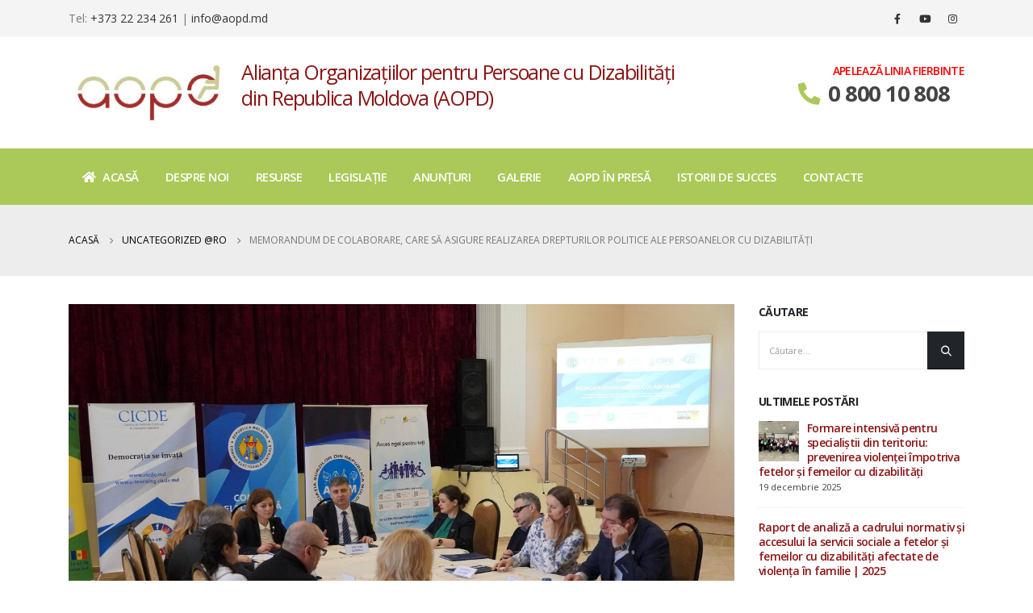

--- FILE ---
content_type: text/html; charset=UTF-8
request_url: https://aopd.md/memorandum-de-colaborare-care-sa-asigure-realizarea-drepturilor-politice-ale-persoanelor-cu-dizabilitati/
body_size: 16676
content:
<!DOCTYPE html>
<html lang="ro-RO">
<head>
	<meta http-equiv="X-UA-Compatible" content="IE=edge" />
	<meta http-equiv="Content-Type" content="text/html; charset=UTF-8" />
	<meta name="viewport" content="width=device-width, initial-scale=1, minimum-scale=1" />

	<link rel="profile" href="https://gmpg.org/xfn/11" />
	<link rel="pingback" href="https://aopd.md/xmlrpc.php" />
		<link rel="shortcut icon" href="//aopd.md/wp-content/uploads/2020/11/fav_aopd.png" type="image/x-icon" />
		<link rel="apple-touch-icon" href="//aopd.md/wp-content/uploads/2020/11/fav_aopd.png" />
		<link rel="apple-touch-icon" sizes="120x120" href="//aopd.md/wp-content/uploads/2020/11/fav_aopd.png" />
		<link rel="apple-touch-icon" sizes="76x76" href="//aopd.md/wp-content/uploads/2020/11/fav_aopd.png" />
		<link rel="apple-touch-icon" sizes="152x152" href="//aopd.md/wp-content/uploads/2020/11/fav_aopd.png" />
	<meta name='robots' content='index, follow, max-image-preview:large, max-snippet:-1, max-video-preview:-1' />
<link rel="alternate" hreflang="ro" href="https://aopd.md/memorandum-de-colaborare-care-sa-asigure-realizarea-drepturilor-politice-ale-persoanelor-cu-dizabilitati/" />

	<!-- This site is optimized with the Yoast SEO plugin v20.1 - https://yoast.com/wordpress/plugins/seo/ -->
	<title>Memorandum de colaborare, care să asigure realizarea drepturilor politice ale persoanelor cu dizabilități - AOPD</title>
	<link rel="canonical" href="https://aopd.md/memorandum-de-colaborare-care-sa-asigure-realizarea-drepturilor-politice-ale-persoanelor-cu-dizabilitati/" />
	<meta property="og:locale" content="ro_RO" />
	<meta property="og:type" content="article" />
	<meta property="og:title" content="Memorandum de colaborare, care să asigure realizarea drepturilor politice ale persoanelor cu dizabilități - AOPD" />
	<meta property="og:description" content="Alianța Organizațiilor pentru Persoane cu Dizabilități din Republica Moldova a semnat un Memorandum de colaborare cu Comisia Electorală Centrală a Republicii Moldova și Centrul de Instruire Continuă în Domeniul Electoral. Documentul urmărește cooperarea și facilitarea comunicării între organizațiile semnatare în scopul inițierii implementării unor standarde, normative și bune practici pe domeniul asigurării drepturilor electorale și [&hellip;]" />
	<meta property="og:url" content="https://aopd.md/memorandum-de-colaborare-care-sa-asigure-realizarea-drepturilor-politice-ale-persoanelor-cu-dizabilitati/" />
	<meta property="og:site_name" content="AOPD" />
	<meta property="article:publisher" content="https://www.facebook.com/Alianta-Organizatiilor-pentru-Persoane-cu-Dizabilitati-130654290414726" />
	<meta property="article:published_time" content="2023-03-24T08:48:13+00:00" />
	<meta property="article:modified_time" content="2023-05-25T05:54:09+00:00" />
	<meta property="og:image" content="https://aopd.md/wp-content/uploads/2023/03/DSC03049.jpg" />
	<meta property="og:image:width" content="2500" />
	<meta property="og:image:height" content="1667" />
	<meta property="og:image:type" content="image/jpeg" />
	<meta name="author" content="admin" />
	<meta name="twitter:card" content="summary_large_image" />
	<meta name="twitter:label1" content="Scris de" />
	<meta name="twitter:data1" content="admin" />
	<meta name="twitter:label2" content="Timp estimat pentru citire" />
	<meta name="twitter:data2" content="2 minute" />
	<script type="application/ld+json" class="yoast-schema-graph">{"@context":"https://schema.org","@graph":[{"@type":"Article","@id":"https://aopd.md/memorandum-de-colaborare-care-sa-asigure-realizarea-drepturilor-politice-ale-persoanelor-cu-dizabilitati/#article","isPartOf":{"@id":"https://aopd.md/memorandum-de-colaborare-care-sa-asigure-realizarea-drepturilor-politice-ale-persoanelor-cu-dizabilitati/"},"author":{"name":"admin","@id":"https://aopd.md/#/schema/person/d6b45613ad2d7ed06eaf75dc89049e8e"},"headline":"Memorandum de colaborare, care să asigure realizarea drepturilor politice ale persoanelor cu dizabilități","datePublished":"2023-03-24T08:48:13+00:00","dateModified":"2023-05-25T05:54:09+00:00","mainEntityOfPage":{"@id":"https://aopd.md/memorandum-de-colaborare-care-sa-asigure-realizarea-drepturilor-politice-ale-persoanelor-cu-dizabilitati/"},"wordCount":317,"publisher":{"@id":"https://aopd.md/#organization"},"image":{"@id":"https://aopd.md/memorandum-de-colaborare-care-sa-asigure-realizarea-drepturilor-politice-ale-persoanelor-cu-dizabilitati/#primaryimage"},"thumbnailUrl":"https://aopd.md/wp-content/uploads/2023/03/DSC03049.jpg","articleSection":["Uncategorized @ro"],"inLanguage":"ro-RO"},{"@type":"WebPage","@id":"https://aopd.md/memorandum-de-colaborare-care-sa-asigure-realizarea-drepturilor-politice-ale-persoanelor-cu-dizabilitati/","url":"https://aopd.md/memorandum-de-colaborare-care-sa-asigure-realizarea-drepturilor-politice-ale-persoanelor-cu-dizabilitati/","name":"Memorandum de colaborare, care să asigure realizarea drepturilor politice ale persoanelor cu dizabilități - AOPD","isPartOf":{"@id":"https://aopd.md/#website"},"primaryImageOfPage":{"@id":"https://aopd.md/memorandum-de-colaborare-care-sa-asigure-realizarea-drepturilor-politice-ale-persoanelor-cu-dizabilitati/#primaryimage"},"image":{"@id":"https://aopd.md/memorandum-de-colaborare-care-sa-asigure-realizarea-drepturilor-politice-ale-persoanelor-cu-dizabilitati/#primaryimage"},"thumbnailUrl":"https://aopd.md/wp-content/uploads/2023/03/DSC03049.jpg","datePublished":"2023-03-24T08:48:13+00:00","dateModified":"2023-05-25T05:54:09+00:00","breadcrumb":{"@id":"https://aopd.md/memorandum-de-colaborare-care-sa-asigure-realizarea-drepturilor-politice-ale-persoanelor-cu-dizabilitati/#breadcrumb"},"inLanguage":"ro-RO","potentialAction":[{"@type":"ReadAction","target":["https://aopd.md/memorandum-de-colaborare-care-sa-asigure-realizarea-drepturilor-politice-ale-persoanelor-cu-dizabilitati/"]}]},{"@type":"ImageObject","inLanguage":"ro-RO","@id":"https://aopd.md/memorandum-de-colaborare-care-sa-asigure-realizarea-drepturilor-politice-ale-persoanelor-cu-dizabilitati/#primaryimage","url":"https://aopd.md/wp-content/uploads/2023/03/DSC03049.jpg","contentUrl":"https://aopd.md/wp-content/uploads/2023/03/DSC03049.jpg","width":2500,"height":1667},{"@type":"BreadcrumbList","@id":"https://aopd.md/memorandum-de-colaborare-care-sa-asigure-realizarea-drepturilor-politice-ale-persoanelor-cu-dizabilitati/#breadcrumb","itemListElement":[{"@type":"ListItem","position":1,"name":"Prima pagină","item":"https://aopd.md/"},{"@type":"ListItem","position":2,"name":"Memorandum de colaborare, care să asigure realizarea drepturilor politice ale persoanelor cu dizabilități"}]},{"@type":"WebSite","@id":"https://aopd.md/#website","url":"https://aopd.md/","name":"Alianța Organizațiilor pentru Persoane cu Dizabilități din Republica Moldova (AOPD)","description":"Alianța Organizațiilor pentru Persoane cu Dizabilități din Republica Moldova (AOPD)","publisher":{"@id":"https://aopd.md/#organization"},"potentialAction":[{"@type":"SearchAction","target":{"@type":"EntryPoint","urlTemplate":"https://aopd.md/?s={search_term_string}"},"query-input":"required name=search_term_string"}],"inLanguage":"ro-RO"},{"@type":"Organization","@id":"https://aopd.md/#organization","name":"Alianța Organizațiilor pentru Persoane cu Dizabilități din Republica Moldova (AOPD)","url":"https://aopd.md/","logo":{"@type":"ImageObject","inLanguage":"ro-RO","@id":"https://aopd.md/#/schema/logo/image/","url":"http://aopd.md/wp-content/uploads/2020/11/Untitled.jpg","contentUrl":"http://aopd.md/wp-content/uploads/2020/11/Untitled.jpg","width":980,"height":638,"caption":"Alianța Organizațiilor pentru Persoane cu Dizabilități din Republica Moldova (AOPD)"},"image":{"@id":"https://aopd.md/#/schema/logo/image/"},"sameAs":["https://www.facebook.com/Alianta-Organizatiilor-pentru-Persoane-cu-Dizabilitati-130654290414726"]},{"@type":"Person","@id":"https://aopd.md/#/schema/person/d6b45613ad2d7ed06eaf75dc89049e8e","name":"admin","image":{"@type":"ImageObject","inLanguage":"ro-RO","@id":"https://aopd.md/#/schema/person/image/","url":"https://secure.gravatar.com/avatar/cef0ebf23fbb3deaa4ed639e6dcb2a6a78bb481de925943ed3c36b0d8c4d0472?s=96&d=mm&r=g","contentUrl":"https://secure.gravatar.com/avatar/cef0ebf23fbb3deaa4ed639e6dcb2a6a78bb481de925943ed3c36b0d8c4d0472?s=96&d=mm&r=g","caption":"admin"},"sameAs":["http://aopd.md"]}]}</script>
	<!-- / Yoast SEO plugin. -->


<link rel='dns-prefetch' href='//fonts.googleapis.com' />
<link rel="alternate" type="application/rss+xml" title="AOPD &raquo; Flux" href="https://aopd.md/feed/" />
<link rel="alternate" type="application/rss+xml" title="AOPD &raquo; Flux comentarii" href="https://aopd.md/comments/feed/" />
<link rel="alternate" type="application/rss+xml" title="Flux comentarii AOPD &raquo; Memorandum de colaborare, care să asigure realizarea drepturilor politice ale persoanelor cu dizabilități" href="https://aopd.md/memorandum-de-colaborare-care-sa-asigure-realizarea-drepturilor-politice-ale-persoanelor-cu-dizabilitati/feed/" />
<link rel="alternate" title="oEmbed (JSON)" type="application/json+oembed" href="https://aopd.md/wp-json/oembed/1.0/embed?url=https%3A%2F%2Faopd.md%2Fmemorandum-de-colaborare-care-sa-asigure-realizarea-drepturilor-politice-ale-persoanelor-cu-dizabilitati%2F" />
<link rel="alternate" title="oEmbed (XML)" type="text/xml+oembed" href="https://aopd.md/wp-json/oembed/1.0/embed?url=https%3A%2F%2Faopd.md%2Fmemorandum-de-colaborare-care-sa-asigure-realizarea-drepturilor-politice-ale-persoanelor-cu-dizabilitati%2F&#038;format=xml" />
<style id='wp-img-auto-sizes-contain-inline-css'>
img:is([sizes=auto i],[sizes^="auto," i]){contain-intrinsic-size:3000px 1500px}
/*# sourceURL=wp-img-auto-sizes-contain-inline-css */
</style>
<link rel='stylesheet' id='dashicons-css' href='https://aopd.md/wp-includes/css/dashicons.min.css?ver=6.9' media='all' />
<link rel='stylesheet' id='post-views-counter-frontend-css' href='https://aopd.md/wp-content/plugins/post-views-counter/css/frontend.css?ver=1.7.0' media='all' />
<style id='wp-emoji-styles-inline-css'>

	img.wp-smiley, img.emoji {
		display: inline !important;
		border: none !important;
		box-shadow: none !important;
		height: 1em !important;
		width: 1em !important;
		margin: 0 0.07em !important;
		vertical-align: -0.1em !important;
		background: none !important;
		padding: 0 !important;
	}
/*# sourceURL=wp-emoji-styles-inline-css */
</style>
<link rel='stylesheet' id='wp-block-library-css' href='https://aopd.md/wp-includes/css/dist/block-library/style.min.css?ver=6.9' media='all' />
<style id='global-styles-inline-css'>
:root{--wp--preset--aspect-ratio--square: 1;--wp--preset--aspect-ratio--4-3: 4/3;--wp--preset--aspect-ratio--3-4: 3/4;--wp--preset--aspect-ratio--3-2: 3/2;--wp--preset--aspect-ratio--2-3: 2/3;--wp--preset--aspect-ratio--16-9: 16/9;--wp--preset--aspect-ratio--9-16: 9/16;--wp--preset--color--black: #000000;--wp--preset--color--cyan-bluish-gray: #abb8c3;--wp--preset--color--white: #ffffff;--wp--preset--color--pale-pink: #f78da7;--wp--preset--color--vivid-red: #cf2e2e;--wp--preset--color--luminous-vivid-orange: #ff6900;--wp--preset--color--luminous-vivid-amber: #fcb900;--wp--preset--color--light-green-cyan: #7bdcb5;--wp--preset--color--vivid-green-cyan: #00d084;--wp--preset--color--pale-cyan-blue: #8ed1fc;--wp--preset--color--vivid-cyan-blue: #0693e3;--wp--preset--color--vivid-purple: #9b51e0;--wp--preset--color--primary: #8c1515;--wp--preset--color--secondary: #b9ca9a;--wp--preset--color--tertiary: #004ee0;--wp--preset--color--quaternary: #383f48;--wp--preset--color--dark: #212529;--wp--preset--color--light: #ffffff;--wp--preset--gradient--vivid-cyan-blue-to-vivid-purple: linear-gradient(135deg,rgb(6,147,227) 0%,rgb(155,81,224) 100%);--wp--preset--gradient--light-green-cyan-to-vivid-green-cyan: linear-gradient(135deg,rgb(122,220,180) 0%,rgb(0,208,130) 100%);--wp--preset--gradient--luminous-vivid-amber-to-luminous-vivid-orange: linear-gradient(135deg,rgb(252,185,0) 0%,rgb(255,105,0) 100%);--wp--preset--gradient--luminous-vivid-orange-to-vivid-red: linear-gradient(135deg,rgb(255,105,0) 0%,rgb(207,46,46) 100%);--wp--preset--gradient--very-light-gray-to-cyan-bluish-gray: linear-gradient(135deg,rgb(238,238,238) 0%,rgb(169,184,195) 100%);--wp--preset--gradient--cool-to-warm-spectrum: linear-gradient(135deg,rgb(74,234,220) 0%,rgb(151,120,209) 20%,rgb(207,42,186) 40%,rgb(238,44,130) 60%,rgb(251,105,98) 80%,rgb(254,248,76) 100%);--wp--preset--gradient--blush-light-purple: linear-gradient(135deg,rgb(255,206,236) 0%,rgb(152,150,240) 100%);--wp--preset--gradient--blush-bordeaux: linear-gradient(135deg,rgb(254,205,165) 0%,rgb(254,45,45) 50%,rgb(107,0,62) 100%);--wp--preset--gradient--luminous-dusk: linear-gradient(135deg,rgb(255,203,112) 0%,rgb(199,81,192) 50%,rgb(65,88,208) 100%);--wp--preset--gradient--pale-ocean: linear-gradient(135deg,rgb(255,245,203) 0%,rgb(182,227,212) 50%,rgb(51,167,181) 100%);--wp--preset--gradient--electric-grass: linear-gradient(135deg,rgb(202,248,128) 0%,rgb(113,206,126) 100%);--wp--preset--gradient--midnight: linear-gradient(135deg,rgb(2,3,129) 0%,rgb(40,116,252) 100%);--wp--preset--font-size--small: 13px;--wp--preset--font-size--medium: 20px;--wp--preset--font-size--large: 36px;--wp--preset--font-size--x-large: 42px;--wp--preset--spacing--20: 0.44rem;--wp--preset--spacing--30: 0.67rem;--wp--preset--spacing--40: 1rem;--wp--preset--spacing--50: 1.5rem;--wp--preset--spacing--60: 2.25rem;--wp--preset--spacing--70: 3.38rem;--wp--preset--spacing--80: 5.06rem;--wp--preset--shadow--natural: 6px 6px 9px rgba(0, 0, 0, 0.2);--wp--preset--shadow--deep: 12px 12px 50px rgba(0, 0, 0, 0.4);--wp--preset--shadow--sharp: 6px 6px 0px rgba(0, 0, 0, 0.2);--wp--preset--shadow--outlined: 6px 6px 0px -3px rgb(255, 255, 255), 6px 6px rgb(0, 0, 0);--wp--preset--shadow--crisp: 6px 6px 0px rgb(0, 0, 0);}:where(.is-layout-flex){gap: 0.5em;}:where(.is-layout-grid){gap: 0.5em;}body .is-layout-flex{display: flex;}.is-layout-flex{flex-wrap: wrap;align-items: center;}.is-layout-flex > :is(*, div){margin: 0;}body .is-layout-grid{display: grid;}.is-layout-grid > :is(*, div){margin: 0;}:where(.wp-block-columns.is-layout-flex){gap: 2em;}:where(.wp-block-columns.is-layout-grid){gap: 2em;}:where(.wp-block-post-template.is-layout-flex){gap: 1.25em;}:where(.wp-block-post-template.is-layout-grid){gap: 1.25em;}.has-black-color{color: var(--wp--preset--color--black) !important;}.has-cyan-bluish-gray-color{color: var(--wp--preset--color--cyan-bluish-gray) !important;}.has-white-color{color: var(--wp--preset--color--white) !important;}.has-pale-pink-color{color: var(--wp--preset--color--pale-pink) !important;}.has-vivid-red-color{color: var(--wp--preset--color--vivid-red) !important;}.has-luminous-vivid-orange-color{color: var(--wp--preset--color--luminous-vivid-orange) !important;}.has-luminous-vivid-amber-color{color: var(--wp--preset--color--luminous-vivid-amber) !important;}.has-light-green-cyan-color{color: var(--wp--preset--color--light-green-cyan) !important;}.has-vivid-green-cyan-color{color: var(--wp--preset--color--vivid-green-cyan) !important;}.has-pale-cyan-blue-color{color: var(--wp--preset--color--pale-cyan-blue) !important;}.has-vivid-cyan-blue-color{color: var(--wp--preset--color--vivid-cyan-blue) !important;}.has-vivid-purple-color{color: var(--wp--preset--color--vivid-purple) !important;}.has-black-background-color{background-color: var(--wp--preset--color--black) !important;}.has-cyan-bluish-gray-background-color{background-color: var(--wp--preset--color--cyan-bluish-gray) !important;}.has-white-background-color{background-color: var(--wp--preset--color--white) !important;}.has-pale-pink-background-color{background-color: var(--wp--preset--color--pale-pink) !important;}.has-vivid-red-background-color{background-color: var(--wp--preset--color--vivid-red) !important;}.has-luminous-vivid-orange-background-color{background-color: var(--wp--preset--color--luminous-vivid-orange) !important;}.has-luminous-vivid-amber-background-color{background-color: var(--wp--preset--color--luminous-vivid-amber) !important;}.has-light-green-cyan-background-color{background-color: var(--wp--preset--color--light-green-cyan) !important;}.has-vivid-green-cyan-background-color{background-color: var(--wp--preset--color--vivid-green-cyan) !important;}.has-pale-cyan-blue-background-color{background-color: var(--wp--preset--color--pale-cyan-blue) !important;}.has-vivid-cyan-blue-background-color{background-color: var(--wp--preset--color--vivid-cyan-blue) !important;}.has-vivid-purple-background-color{background-color: var(--wp--preset--color--vivid-purple) !important;}.has-black-border-color{border-color: var(--wp--preset--color--black) !important;}.has-cyan-bluish-gray-border-color{border-color: var(--wp--preset--color--cyan-bluish-gray) !important;}.has-white-border-color{border-color: var(--wp--preset--color--white) !important;}.has-pale-pink-border-color{border-color: var(--wp--preset--color--pale-pink) !important;}.has-vivid-red-border-color{border-color: var(--wp--preset--color--vivid-red) !important;}.has-luminous-vivid-orange-border-color{border-color: var(--wp--preset--color--luminous-vivid-orange) !important;}.has-luminous-vivid-amber-border-color{border-color: var(--wp--preset--color--luminous-vivid-amber) !important;}.has-light-green-cyan-border-color{border-color: var(--wp--preset--color--light-green-cyan) !important;}.has-vivid-green-cyan-border-color{border-color: var(--wp--preset--color--vivid-green-cyan) !important;}.has-pale-cyan-blue-border-color{border-color: var(--wp--preset--color--pale-cyan-blue) !important;}.has-vivid-cyan-blue-border-color{border-color: var(--wp--preset--color--vivid-cyan-blue) !important;}.has-vivid-purple-border-color{border-color: var(--wp--preset--color--vivid-purple) !important;}.has-vivid-cyan-blue-to-vivid-purple-gradient-background{background: var(--wp--preset--gradient--vivid-cyan-blue-to-vivid-purple) !important;}.has-light-green-cyan-to-vivid-green-cyan-gradient-background{background: var(--wp--preset--gradient--light-green-cyan-to-vivid-green-cyan) !important;}.has-luminous-vivid-amber-to-luminous-vivid-orange-gradient-background{background: var(--wp--preset--gradient--luminous-vivid-amber-to-luminous-vivid-orange) !important;}.has-luminous-vivid-orange-to-vivid-red-gradient-background{background: var(--wp--preset--gradient--luminous-vivid-orange-to-vivid-red) !important;}.has-very-light-gray-to-cyan-bluish-gray-gradient-background{background: var(--wp--preset--gradient--very-light-gray-to-cyan-bluish-gray) !important;}.has-cool-to-warm-spectrum-gradient-background{background: var(--wp--preset--gradient--cool-to-warm-spectrum) !important;}.has-blush-light-purple-gradient-background{background: var(--wp--preset--gradient--blush-light-purple) !important;}.has-blush-bordeaux-gradient-background{background: var(--wp--preset--gradient--blush-bordeaux) !important;}.has-luminous-dusk-gradient-background{background: var(--wp--preset--gradient--luminous-dusk) !important;}.has-pale-ocean-gradient-background{background: var(--wp--preset--gradient--pale-ocean) !important;}.has-electric-grass-gradient-background{background: var(--wp--preset--gradient--electric-grass) !important;}.has-midnight-gradient-background{background: var(--wp--preset--gradient--midnight) !important;}.has-small-font-size{font-size: var(--wp--preset--font-size--small) !important;}.has-medium-font-size{font-size: var(--wp--preset--font-size--medium) !important;}.has-large-font-size{font-size: var(--wp--preset--font-size--large) !important;}.has-x-large-font-size{font-size: var(--wp--preset--font-size--x-large) !important;}
/*# sourceURL=global-styles-inline-css */
</style>

<style id='classic-theme-styles-inline-css'>
/*! This file is auto-generated */
.wp-block-button__link{color:#fff;background-color:#32373c;border-radius:9999px;box-shadow:none;text-decoration:none;padding:calc(.667em + 2px) calc(1.333em + 2px);font-size:1.125em}.wp-block-file__button{background:#32373c;color:#fff;text-decoration:none}
/*# sourceURL=/wp-includes/css/classic-themes.min.css */
</style>
<link rel='stylesheet' id='contact-form-7-css' href='https://aopd.md/wp-content/plugins/contact-form-7/includes/css/styles.css?ver=5.7.3' media='all' />
<link rel='stylesheet' id='porto-css-vars-css' href='https://aopd.md/wp-content/uploads/porto_styles/theme_css_vars.css?ver=6.4.0' media='all' />
<link rel='stylesheet' id='js_composer_front-css' href='https://aopd.md/wp-content/plugins/js_composer/assets/css/js_composer.min.css?ver=6.10.0' media='all' />
<link rel='stylesheet' id='porto-google-fonts-css' href='//fonts.googleapis.com/css?family=Open+Sans%3A300%2C400%2C500%2C600%2C700%2C800%7CShadows+Into+Light%3A400%2C700%7CPlayfair+Display%3A400%2C700&#038;ver=6.9' media='all' />
<link rel='stylesheet' id='bootstrap-css' href='https://aopd.md/wp-content/uploads/porto_styles/bootstrap.css?ver=6.4.0' media='all' />
<link rel='stylesheet' id='porto-plugins-css' href='https://aopd.md/wp-content/themes/porto/css/plugins.css?ver=6.4.0' media='all' />
<link rel='stylesheet' id='porto-theme-css' href='https://aopd.md/wp-content/themes/porto/css/theme.css?ver=6.4.0' media='all' />
<link rel='stylesheet' id='porto-shortcodes-css' href='https://aopd.md/wp-content/uploads/porto_styles/shortcodes.css?ver=6.4.0' media='all' />
<link rel='stylesheet' id='porto-theme-vc-css' href='https://aopd.md/wp-content/themes/porto/css/theme_vc.css?ver=6.4.0' media='all' />
<link rel='stylesheet' id='porto-theme-wpb-css' href='https://aopd.md/wp-content/themes/porto/css/theme_wpb.css?ver=6.4.0' media='all' />
<link rel='stylesheet' id='porto-dynamic-style-css' href='https://aopd.md/wp-content/uploads/porto_styles/dynamic_style.css?ver=6.4.0' media='all' />
<link rel='stylesheet' id='porto-type-builder-css' href='https://aopd.md/wp-content/plugins/porto-functionality/builders/assets/type-builder.css?ver=2.7.3' media='all' />
<link rel='stylesheet' id='porto-style-css' href='https://aopd.md/wp-content/themes/porto/style.css?ver=6.4.0' media='all' />
<style id='porto-style-inline-css'>
.side-header-narrow-bar-logo{max-width:200px}@media (min-width:992px){}h3{color:#8C1515}h5{color:#8C1515}a .home_button{color:white}b{font-weight:900}.portfolio-item .thumb-info{background:#f4f4f4}.post-carousel .post-item .day{font-size:18px;color:#212529;font-weight:900;background:#fff;line-height:22px}.post-carousel .post-item .month{background:#fff;color:#08c;text-transform:uppercase;font-size:.8em;font-weight:600;margin-top:1px;line-height:1.8;padding:1px 0}#footer .widget-title{font-size:19px;text-transform:none}#footer .footer-bottom{padding:0;font-size:.75em}#footer .footer-bottom .footer-center{border-top:1px solid rgba(255,255,255,0.05);padding:30px 0 50px}#header .header-top{font-size:1.0em}#header .header-top a{color:#333}
/*# sourceURL=porto-style-inline-css */
</style>
<script src="https://aopd.md/wp-includes/js/jquery/jquery.min.js?ver=3.7.1" id="jquery-core-js"></script>
<script src="https://aopd.md/wp-includes/js/jquery/jquery-migrate.min.js?ver=3.4.1" id="jquery-migrate-js"></script>
<link rel="https://api.w.org/" href="https://aopd.md/wp-json/" /><link rel="alternate" title="JSON" type="application/json" href="https://aopd.md/wp-json/wp/v2/posts/4183" /><link rel="EditURI" type="application/rsd+xml" title="RSD" href="https://aopd.md/xmlrpc.php?rsd" />
<meta name="generator" content="WordPress 6.9" />
<link rel='shortlink' href='https://aopd.md/?p=4183' />
<meta name="generator" content="WPML ver:4.2.7.1 stt:1,44;" />
<meta name="generator" content="Powered by Visual Composer Website Builder - fast and easy-to-use drag and drop visual editor for WordPress."/><noscript><style>.vce-row-container .vcv-lozad {display: none}</style></noscript><meta name="generator" content="Powered by WPBakery Page Builder - drag and drop page builder for WordPress."/>
<meta name="generator" content="Powered by Slider Revolution 6.5.20 - responsive, Mobile-Friendly Slider Plugin for WordPress with comfortable drag and drop interface." />
<script>function setREVStartSize(e){
			//window.requestAnimationFrame(function() {
				window.RSIW = window.RSIW===undefined ? window.innerWidth : window.RSIW;
				window.RSIH = window.RSIH===undefined ? window.innerHeight : window.RSIH;
				try {
					var pw = document.getElementById(e.c).parentNode.offsetWidth,
						newh;
					pw = pw===0 || isNaN(pw) ? window.RSIW : pw;
					e.tabw = e.tabw===undefined ? 0 : parseInt(e.tabw);
					e.thumbw = e.thumbw===undefined ? 0 : parseInt(e.thumbw);
					e.tabh = e.tabh===undefined ? 0 : parseInt(e.tabh);
					e.thumbh = e.thumbh===undefined ? 0 : parseInt(e.thumbh);
					e.tabhide = e.tabhide===undefined ? 0 : parseInt(e.tabhide);
					e.thumbhide = e.thumbhide===undefined ? 0 : parseInt(e.thumbhide);
					e.mh = e.mh===undefined || e.mh=="" || e.mh==="auto" ? 0 : parseInt(e.mh,0);
					if(e.layout==="fullscreen" || e.l==="fullscreen")
						newh = Math.max(e.mh,window.RSIH);
					else{
						e.gw = Array.isArray(e.gw) ? e.gw : [e.gw];
						for (var i in e.rl) if (e.gw[i]===undefined || e.gw[i]===0) e.gw[i] = e.gw[i-1];
						e.gh = e.el===undefined || e.el==="" || (Array.isArray(e.el) && e.el.length==0)? e.gh : e.el;
						e.gh = Array.isArray(e.gh) ? e.gh : [e.gh];
						for (var i in e.rl) if (e.gh[i]===undefined || e.gh[i]===0) e.gh[i] = e.gh[i-1];
											
						var nl = new Array(e.rl.length),
							ix = 0,
							sl;
						e.tabw = e.tabhide>=pw ? 0 : e.tabw;
						e.thumbw = e.thumbhide>=pw ? 0 : e.thumbw;
						e.tabh = e.tabhide>=pw ? 0 : e.tabh;
						e.thumbh = e.thumbhide>=pw ? 0 : e.thumbh;
						for (var i in e.rl) nl[i] = e.rl[i]<window.RSIW ? 0 : e.rl[i];
						sl = nl[0];
						for (var i in nl) if (sl>nl[i] && nl[i]>0) { sl = nl[i]; ix=i;}
						var m = pw>(e.gw[ix]+e.tabw+e.thumbw) ? 1 : (pw-(e.tabw+e.thumbw)) / (e.gw[ix]);
						newh =  (e.gh[ix] * m) + (e.tabh + e.thumbh);
					}
					var el = document.getElementById(e.c);
					if (el!==null && el) el.style.height = newh+"px";
					el = document.getElementById(e.c+"_wrapper");
					if (el!==null && el) {
						el.style.height = newh+"px";
						el.style.display = "block";
					}
				} catch(e){
					console.log("Failure at Presize of Slider:" + e)
				}
			//});
		  };</script>
<noscript><style> .wpb_animate_when_almost_visible { opacity: 1; }</style></noscript><link rel='stylesheet' id='rs-plugin-settings-css' href='https://aopd.md/wp-content/plugins/revslider/public/assets/css/rs6.css?ver=6.5.20' media='all' />
<style id='rs-plugin-settings-inline-css'>
#rs-demo-id {}
/*# sourceURL=rs-plugin-settings-inline-css */
</style>
</head>
<body class="wp-singular post-template-default single single-post postid-4183 single-format-standard wp-embed-responsive wp-theme-porto vcwb full blog-1 wpb-js-composer js-comp-ver-6.10.0 vc_responsive">

	<div class="page-wrapper"><!-- page wrapper -->
		<div class="porto-html-block porto-block-html-top"><!-- Global site tag (gtag.js) - Google Analytics -->
<script async src="https://www.googletagmanager.com/gtag/js?id=G-PBRS4N2H3H"></script>
<script>
  window.dataLayer = window.dataLayer || [];
  function gtag(){dataLayer.push(arguments);}
  gtag('js', new Date());

  gtag('config', 'G-PBRS4N2H3H');
</script></div>
								<!-- header wrapper -->
			<div class="header-wrapper">
								

	<header id="header" class="header-builder">
	
	<div class="header-top"><div class="header-row container"><div class="header-col header-left hidden-for-sm"><div class="custom-html">Tel: <a href="tel:+37322234261">+373 22 234 261</a> | <a href="mailto:info@aopd.md">info@aopd.md</a></div></div><div class="header-col header-right hidden-for-sm"><div class="share-links">		<a target="_blank"  rel="nofollow noopener noreferrer" class="share-facebook" href="https://www.facebook.com/AOPDRepublicaMoldova" title="Facebook"></a>
				<a target="_blank"  rel="nofollow noopener noreferrer" class="share-youtube" href="https://www.youtube.com/channel/UCyqbC2t-0Iov1f_oXp6I4SA/videos" title="Youtube"></a>
				<a target="_blank"  rel="nofollow noopener noreferrer" class="share-instagram" href="https://www.instagram.com/aopdmoldova/" title="Instagram"></a>
		</div></div><div class="header-col visible-for-sm header-right"><div class="share-links">		<a target="_blank"  rel="nofollow noopener noreferrer" class="share-facebook" href="https://www.facebook.com/AOPDRepublicaMoldova" title="Facebook"></a>
				<a target="_blank"  rel="nofollow noopener noreferrer" class="share-youtube" href="https://www.youtube.com/channel/UCyqbC2t-0Iov1f_oXp6I4SA/videos" title="Youtube"></a>
				<a target="_blank"  rel="nofollow noopener noreferrer" class="share-instagram" href="https://www.instagram.com/aopdmoldova/" title="Instagram"></a>
		</div><span class="separator"></span><span class="separator"></span></div></div></div><div class="header-main"><div class="header-row container"><div class="header-col header-left hidden-for-sm">		<div class="logo">
		<a href="https://aopd.md/" title="AOPD - Alianța Organizațiilor pentru Persoane cu Dizabilități din Republica Moldova (AOPD)"  rel="home">
		<img class="img-responsive standard-logo retina-logo" width="459" height="189" src="//aopd.md/wp-content/uploads/2020/10/12512391_838397702973711_4149918615484431501_n-e1604057919972.jpg" alt="AOPD" />	</a>
			</div>
		<div class="custom-html"><h3>Alianța Organizațiilor pentru Persoane cu Dizabilități<br>din Republica Moldova (AOPD)</h3>
</div></div><div class="header-col visible-for-sm header-left">		<div class="logo">
		<a href="https://aopd.md/" title="AOPD - Alianța Organizațiilor pentru Persoane cu Dizabilități din Republica Moldova (AOPD)"  rel="home">
		<img class="img-responsive standard-logo retina-logo" width="459" height="189" src="//aopd.md/wp-content/uploads/2020/10/12512391_838397702973711_4149918615484431501_n-e1604057919972.jpg" alt="AOPD" />	</a>
			</div>
		<div class="custom-html"><h5>Alianța Organizațiilor pentru Persoane cu Dizabilități<br>din Republica Moldova ( AOPD)</h5>
</div></div><div class="header-col header-right hidden-for-sm"><div class="header-contact"><ul class="header-extra-info">
	<li>
		<h5 style="color:red;" class="mb-2 pl-5 font-weight-semibold"><label class="mb-0">APELEAZĂ LINIA FIERBINTE</label></h5>
		<h3><p class="m-t-n-xs font-weight-bold font-size-lg" style="color:#ABC958;"><i class="fas fa-phone-alt"></i> <a href="tel:080010808">0 800 10 808</a></p></h3>
	</li>

</ul></div></div><div class="header-col visible-for-sm header-right"><div id="main-toggle-menu" class="closed"><div class="menu-title closed"><div class="toggle"></div>All Department</div><div class="toggle-menu-wrap side-nav-wrap"><ul id="menu-main-menu-ro" class="sidebar-menu"><li id="nav-menu-item-3965" class="menu-item menu-item-type-post_type menu-item-object-page menu-item-home  narrow "><a href="https://aopd.md/"><i class="fas fa-home"></i>Acasă</a></li>
<li id="nav-menu-item-2391" class="menu-item menu-item-type-custom menu-item-object-custom menu-item-has-children  has-sub narrow "><a class="nolink" href="#">Despre Noi</a><span class="arrow"></span>
<div class="popup"><div class="inner" style=""><ul class="sub-menu">
	<li id="nav-menu-item-2530" class="menu-item menu-item-type-post_type menu-item-object-page " data-cols="1"><a href="https://aopd.md/istoria-aliantei/">Istoria Alianței</a></li>
	<li id="nav-menu-item-2395" class="menu-item menu-item-type-post_type menu-item-object-page " data-cols="1"><a href="https://aopd.md/structura-aopd/">Structura AOPD</a></li>
	<li id="nav-menu-item-2396" class="menu-item menu-item-type-post_type menu-item-object-page " data-cols="1"><a href="https://aopd.md/mesajul-presedintelui/">Mesajul Președintelui</a></li>
	<li id="nav-menu-item-2397" class="menu-item menu-item-type-post_type menu-item-object-page " data-cols="1"><a href="https://aopd.md/consiliul-de-administrare/">Consiliul de Administrare</a></li>
	<li id="nav-menu-item-2398" class="menu-item menu-item-type-post_type menu-item-object-page " data-cols="1"><a href="https://aopd.md/echipa-secretariatului-aopd/">Echipa secretariatului AOPD</a></li>
	<li id="nav-menu-item-4590" class="menu-item menu-item-type-post_type menu-item-object-page " data-cols="1"><a href="https://aopd.md/proiecte-2/">Proiecte</a></li>
	<li id="nav-menu-item-2399" class="menu-item menu-item-type-custom menu-item-object-custom menu-item-has-children  sub" data-cols="1"><a class="nolink" href="#">Membrii</a>
	<ul class="sub-menu">
		<li id="nav-menu-item-2401" class="menu-item menu-item-type-post_type menu-item-object-page "><a href="https://aopd.md/membrii-aopd/">Membrii AOPD</a></li>
		<li id="nav-menu-item-2400" class="menu-item menu-item-type-post_type menu-item-object-page "><a href="https://aopd.md/adera/">Devino membru AOPD</a></li>
		<li id="nav-menu-item-3453" class="menu-item menu-item-type-post_type menu-item-object-page "><a href="https://aopd.md/istoriile-membrilor-aopd/">Istoriile membrilor AOPD</a></li>
	</ul>
</li>
</ul></div></div>
</li>
<li id="nav-menu-item-2402" class="menu-item menu-item-type-custom menu-item-object-custom menu-item-has-children  has-sub narrow "><a href="#">Resurse</a><span class="arrow"></span>
<div class="popup"><div class="inner" style=""><ul class="sub-menu">
	<li id="nav-menu-item-2405" class="menu-item menu-item-type-taxonomy menu-item-object-category " data-cols="1"><a href="https://aopd.md/category/studii-rapoarte/">Studii / Rapoarte</a></li>
	<li id="nav-menu-item-2789" class="menu-item menu-item-type-post_type menu-item-object-page " data-cols="1"><a href="https://aopd.md/publicatii/">Publicații</a></li>
	<li id="nav-menu-item-2406" class="menu-item menu-item-type-taxonomy menu-item-object-category " data-cols="1"><a href="https://aopd.md/category/buletine-informative/">Buletine informative</a></li>
	<li id="nav-menu-item-2404" class="menu-item menu-item-type-taxonomy menu-item-object-category " data-cols="1"><a href="https://aopd.md/category/rapoarte-anuale/">Rapoarte anuale</a></li>
	<li id="nav-menu-item-3766" class="menu-item menu-item-type-custom menu-item-object-custom menu-item-has-children  sub" data-cols="1"><a href="#">Hărți utile</a>
	<ul class="sub-menu">
		<li id="nav-menu-item-3765" class="menu-item menu-item-type-post_type menu-item-object-page "><a href="https://aopd.md/harta-digitala-a-serviciilor-sociale-din-mun-chisinau/">Harta Digitală a serviciilor sociale din mun. Chișinău</a></li>
	</ul>
</li>
</ul></div></div>
</li>
<li id="nav-menu-item-2407" class="menu-item menu-item-type-custom menu-item-object-custom menu-item-has-children  has-sub narrow "><a class="nolink" href="#">Legislație</a><span class="arrow"></span>
<div class="popup"><div class="inner" style=""><ul class="sub-menu">
	<li id="nav-menu-item-2408" class="menu-item menu-item-type-post_type menu-item-object-page " data-cols="1"><a href="https://aopd.md/documente-de-pozitie/">Documente de poziție</a></li>
	<li id="nav-menu-item-2411" class="menu-item menu-item-type-post_type menu-item-object-page " data-cols="1"><a href="https://aopd.md/legi/">Legi</a></li>
	<li id="nav-menu-item-2410" class="menu-item menu-item-type-post_type menu-item-object-page " data-cols="1"><a href="https://aopd.md/hotarari/">Hotărâri</a></li>
	<li id="nav-menu-item-2409" class="menu-item menu-item-type-post_type menu-item-object-page " data-cols="1"><a href="https://aopd.md/acte-internationale/">Acte internaționale</a></li>
</ul></div></div>
</li>
<li id="nav-menu-item-3964" class="menu-item menu-item-type-taxonomy menu-item-object-category  narrow "><a href="https://aopd.md/category/anunturi/">Anunțuri</a></li>
<li id="nav-menu-item-5771" class="menu-item menu-item-type-custom menu-item-object-custom menu-item-has-children  has-sub narrow "><a href="#">Galerie</a><span class="arrow"></span>
<div class="popup"><div class="inner" style=""><ul class="sub-menu">
	<li id="nav-menu-item-2473" class="menu-item menu-item-type-post_type menu-item-object-page " data-cols="1"><a href="https://aopd.md/galerie-foto/">Galerie FOTO</a></li>
	<li id="nav-menu-item-2416" class="menu-item menu-item-type-post_type menu-item-object-page " data-cols="1"><a href="https://aopd.md/galerie-video/">Galerie VIDEO</a></li>
</ul></div></div>
</li>
<li id="nav-menu-item-3305" class="menu-item menu-item-type-post_type menu-item-object-page  narrow "><a href="https://aopd.md/aopd-in-presa/">AOPD în presă</a></li>
<li id="nav-menu-item-4622" class="menu-item menu-item-type-taxonomy menu-item-object-category  narrow "><a href="https://aopd.md/category/istorii-de-succes-2/">Istorii de succes</a></li>
<li id="nav-menu-item-2417" class="menu-item menu-item-type-post_type menu-item-object-page  narrow "><a href="https://aopd.md/contacte/">Contacte</a></li>
</ul></div></div><a class="mobile-toggle" href="#" aria-label="Mobile Menu"><i class="fas fa-bars"></i></a></div></div>
<div id="nav-panel">
	<div class="container">
		<div class="mobile-nav-wrap">
		<div class="menu-wrap"><ul id="menu-main-menu-ro-1" class="mobile-menu accordion-menu"><li id="accordion-menu-item-3965" class="menu-item menu-item-type-post_type menu-item-object-page menu-item-home"><a href="https://aopd.md/"><i class="fas fa-home"></i>Acasă</a></li>
<li id="accordion-menu-item-2391" class="menu-item menu-item-type-custom menu-item-object-custom menu-item-has-children has-sub"><a class="nolink" href="#">Despre Noi</a>
<span class="arrow"></span><ul class="sub-menu">
	<li id="accordion-menu-item-2530" class="menu-item menu-item-type-post_type menu-item-object-page"><a href="https://aopd.md/istoria-aliantei/">Istoria Alianței</a></li>
	<li id="accordion-menu-item-2395" class="menu-item menu-item-type-post_type menu-item-object-page"><a href="https://aopd.md/structura-aopd/">Structura AOPD</a></li>
	<li id="accordion-menu-item-2396" class="menu-item menu-item-type-post_type menu-item-object-page"><a href="https://aopd.md/mesajul-presedintelui/">Mesajul Președintelui</a></li>
	<li id="accordion-menu-item-2397" class="menu-item menu-item-type-post_type menu-item-object-page"><a href="https://aopd.md/consiliul-de-administrare/">Consiliul de Administrare</a></li>
	<li id="accordion-menu-item-2398" class="menu-item menu-item-type-post_type menu-item-object-page"><a href="https://aopd.md/echipa-secretariatului-aopd/">Echipa secretariatului AOPD</a></li>
	<li id="accordion-menu-item-4590" class="menu-item menu-item-type-post_type menu-item-object-page"><a href="https://aopd.md/proiecte-2/">Proiecte</a></li>
	<li id="accordion-menu-item-2399" class="menu-item menu-item-type-custom menu-item-object-custom menu-item-has-children has-sub"><a class="nolink" href="#">Membrii</a>
	<span class="arrow"></span><ul class="sub-menu">
		<li id="accordion-menu-item-2401" class="menu-item menu-item-type-post_type menu-item-object-page"><a href="https://aopd.md/membrii-aopd/">Membrii AOPD</a></li>
		<li id="accordion-menu-item-2400" class="menu-item menu-item-type-post_type menu-item-object-page"><a href="https://aopd.md/adera/">Devino membru AOPD</a></li>
		<li id="accordion-menu-item-3453" class="menu-item menu-item-type-post_type menu-item-object-page"><a href="https://aopd.md/istoriile-membrilor-aopd/">Istoriile membrilor AOPD</a></li>
	</ul>
</li>
</ul>
</li>
<li id="accordion-menu-item-2402" class="menu-item menu-item-type-custom menu-item-object-custom menu-item-has-children has-sub"><a href="#">Resurse</a>
<span class="arrow"></span><ul class="sub-menu">
	<li id="accordion-menu-item-2405" class="menu-item menu-item-type-taxonomy menu-item-object-category"><a href="https://aopd.md/category/studii-rapoarte/">Studii / Rapoarte</a></li>
	<li id="accordion-menu-item-2789" class="menu-item menu-item-type-post_type menu-item-object-page"><a href="https://aopd.md/publicatii/">Publicații</a></li>
	<li id="accordion-menu-item-2406" class="menu-item menu-item-type-taxonomy menu-item-object-category"><a href="https://aopd.md/category/buletine-informative/">Buletine informative</a></li>
	<li id="accordion-menu-item-2404" class="menu-item menu-item-type-taxonomy menu-item-object-category"><a href="https://aopd.md/category/rapoarte-anuale/">Rapoarte anuale</a></li>
	<li id="accordion-menu-item-3766" class="menu-item menu-item-type-custom menu-item-object-custom menu-item-has-children has-sub"><a href="#">Hărți utile</a>
	<span class="arrow"></span><ul class="sub-menu">
		<li id="accordion-menu-item-3765" class="menu-item menu-item-type-post_type menu-item-object-page"><a href="https://aopd.md/harta-digitala-a-serviciilor-sociale-din-mun-chisinau/">Harta Digitală a serviciilor sociale din mun. Chișinău</a></li>
	</ul>
</li>
</ul>
</li>
<li id="accordion-menu-item-2407" class="menu-item menu-item-type-custom menu-item-object-custom menu-item-has-children has-sub"><a class="nolink" href="#">Legislație</a>
<span class="arrow"></span><ul class="sub-menu">
	<li id="accordion-menu-item-2408" class="menu-item menu-item-type-post_type menu-item-object-page"><a href="https://aopd.md/documente-de-pozitie/">Documente de poziție</a></li>
	<li id="accordion-menu-item-2411" class="menu-item menu-item-type-post_type menu-item-object-page"><a href="https://aopd.md/legi/">Legi</a></li>
	<li id="accordion-menu-item-2410" class="menu-item menu-item-type-post_type menu-item-object-page"><a href="https://aopd.md/hotarari/">Hotărâri</a></li>
	<li id="accordion-menu-item-2409" class="menu-item menu-item-type-post_type menu-item-object-page"><a href="https://aopd.md/acte-internationale/">Acte internaționale</a></li>
</ul>
</li>
<li id="accordion-menu-item-3964" class="menu-item menu-item-type-taxonomy menu-item-object-category"><a href="https://aopd.md/category/anunturi/">Anunțuri</a></li>
<li id="accordion-menu-item-5771" class="menu-item menu-item-type-custom menu-item-object-custom menu-item-has-children has-sub"><a href="#">Galerie</a>
<span class="arrow"></span><ul class="sub-menu">
	<li id="accordion-menu-item-2473" class="menu-item menu-item-type-post_type menu-item-object-page"><a href="https://aopd.md/galerie-foto/">Galerie FOTO</a></li>
	<li id="accordion-menu-item-2416" class="menu-item menu-item-type-post_type menu-item-object-page"><a href="https://aopd.md/galerie-video/">Galerie VIDEO</a></li>
</ul>
</li>
<li id="accordion-menu-item-3305" class="menu-item menu-item-type-post_type menu-item-object-page"><a href="https://aopd.md/aopd-in-presa/">AOPD în presă</a></li>
<li id="accordion-menu-item-4622" class="menu-item menu-item-type-taxonomy menu-item-object-category"><a href="https://aopd.md/category/istorii-de-succes-2/">Istorii de succes</a></li>
<li id="accordion-menu-item-2417" class="menu-item menu-item-type-post_type menu-item-object-page"><a href="https://aopd.md/contacte/">Contacte</a></li>
</ul></div>		</div>
	</div>
</div>
</div><div class="header-bottom main-menu-wrap"><div class="header-row container"><div class="header-col header-left hidden-for-sm"><ul id="menu-main-menu-ro-2" class="main-menu mega-menu"><li id="nav-menu-item-3965" class="menu-item menu-item-type-post_type menu-item-object-page menu-item-home narrow"><a href="https://aopd.md/"><i class="fas fa-home"></i>Acasă</a></li>
<li id="nav-menu-item-2391" class="menu-item menu-item-type-custom menu-item-object-custom menu-item-has-children has-sub narrow"><a class="nolink" href="#">Despre Noi</a>
<div class="popup"><div class="inner" style=""><ul class="sub-menu">
	<li id="nav-menu-item-2530" class="menu-item menu-item-type-post_type menu-item-object-page" data-cols="1"><a href="https://aopd.md/istoria-aliantei/">Istoria Alianței</a></li>
	<li id="nav-menu-item-2395" class="menu-item menu-item-type-post_type menu-item-object-page" data-cols="1"><a href="https://aopd.md/structura-aopd/">Structura AOPD</a></li>
	<li id="nav-menu-item-2396" class="menu-item menu-item-type-post_type menu-item-object-page" data-cols="1"><a href="https://aopd.md/mesajul-presedintelui/">Mesajul Președintelui</a></li>
	<li id="nav-menu-item-2397" class="menu-item menu-item-type-post_type menu-item-object-page" data-cols="1"><a href="https://aopd.md/consiliul-de-administrare/">Consiliul de Administrare</a></li>
	<li id="nav-menu-item-2398" class="menu-item menu-item-type-post_type menu-item-object-page" data-cols="1"><a href="https://aopd.md/echipa-secretariatului-aopd/">Echipa secretariatului AOPD</a></li>
	<li id="nav-menu-item-4590" class="menu-item menu-item-type-post_type menu-item-object-page" data-cols="1"><a href="https://aopd.md/proiecte-2/">Proiecte</a></li>
	<li id="nav-menu-item-2399" class="menu-item menu-item-type-custom menu-item-object-custom menu-item-has-children sub" data-cols="1"><a class="nolink" href="#">Membrii</a>
	<ul class="sub-menu">
		<li id="nav-menu-item-2401" class="menu-item menu-item-type-post_type menu-item-object-page"><a href="https://aopd.md/membrii-aopd/">Membrii AOPD</a></li>
		<li id="nav-menu-item-2400" class="menu-item menu-item-type-post_type menu-item-object-page"><a href="https://aopd.md/adera/">Devino membru AOPD</a></li>
		<li id="nav-menu-item-3453" class="menu-item menu-item-type-post_type menu-item-object-page"><a href="https://aopd.md/istoriile-membrilor-aopd/">Istoriile membrilor AOPD</a></li>
	</ul>
</li>
</ul></div></div>
</li>
<li id="nav-menu-item-2402" class="menu-item menu-item-type-custom menu-item-object-custom menu-item-has-children has-sub narrow"><a href="#">Resurse</a>
<div class="popup"><div class="inner" style=""><ul class="sub-menu">
	<li id="nav-menu-item-2405" class="menu-item menu-item-type-taxonomy menu-item-object-category" data-cols="1"><a href="https://aopd.md/category/studii-rapoarte/">Studii / Rapoarte</a></li>
	<li id="nav-menu-item-2789" class="menu-item menu-item-type-post_type menu-item-object-page" data-cols="1"><a href="https://aopd.md/publicatii/">Publicații</a></li>
	<li id="nav-menu-item-2406" class="menu-item menu-item-type-taxonomy menu-item-object-category" data-cols="1"><a href="https://aopd.md/category/buletine-informative/">Buletine informative</a></li>
	<li id="nav-menu-item-2404" class="menu-item menu-item-type-taxonomy menu-item-object-category" data-cols="1"><a href="https://aopd.md/category/rapoarte-anuale/">Rapoarte anuale</a></li>
	<li id="nav-menu-item-3766" class="menu-item menu-item-type-custom menu-item-object-custom menu-item-has-children sub" data-cols="1"><a href="#">Hărți utile</a>
	<ul class="sub-menu">
		<li id="nav-menu-item-3765" class="menu-item menu-item-type-post_type menu-item-object-page"><a href="https://aopd.md/harta-digitala-a-serviciilor-sociale-din-mun-chisinau/">Harta Digitală a serviciilor sociale din mun. Chișinău</a></li>
	</ul>
</li>
</ul></div></div>
</li>
<li id="nav-menu-item-2407" class="menu-item menu-item-type-custom menu-item-object-custom menu-item-has-children has-sub narrow"><a class="nolink" href="#">Legislație</a>
<div class="popup"><div class="inner" style=""><ul class="sub-menu">
	<li id="nav-menu-item-2408" class="menu-item menu-item-type-post_type menu-item-object-page" data-cols="1"><a href="https://aopd.md/documente-de-pozitie/">Documente de poziție</a></li>
	<li id="nav-menu-item-2411" class="menu-item menu-item-type-post_type menu-item-object-page" data-cols="1"><a href="https://aopd.md/legi/">Legi</a></li>
	<li id="nav-menu-item-2410" class="menu-item menu-item-type-post_type menu-item-object-page" data-cols="1"><a href="https://aopd.md/hotarari/">Hotărâri</a></li>
	<li id="nav-menu-item-2409" class="menu-item menu-item-type-post_type menu-item-object-page" data-cols="1"><a href="https://aopd.md/acte-internationale/">Acte internaționale</a></li>
</ul></div></div>
</li>
<li id="nav-menu-item-3964" class="menu-item menu-item-type-taxonomy menu-item-object-category narrow"><a href="https://aopd.md/category/anunturi/">Anunțuri</a></li>
<li id="nav-menu-item-5771" class="menu-item menu-item-type-custom menu-item-object-custom menu-item-has-children has-sub narrow"><a href="#">Galerie</a>
<div class="popup"><div class="inner" style=""><ul class="sub-menu">
	<li id="nav-menu-item-2473" class="menu-item menu-item-type-post_type menu-item-object-page" data-cols="1"><a href="https://aopd.md/galerie-foto/">Galerie FOTO</a></li>
	<li id="nav-menu-item-2416" class="menu-item menu-item-type-post_type menu-item-object-page" data-cols="1"><a href="https://aopd.md/galerie-video/">Galerie VIDEO</a></li>
</ul></div></div>
</li>
<li id="nav-menu-item-3305" class="menu-item menu-item-type-post_type menu-item-object-page narrow"><a href="https://aopd.md/aopd-in-presa/">AOPD în presă</a></li>
<li id="nav-menu-item-4622" class="menu-item menu-item-type-taxonomy menu-item-object-category narrow"><a href="https://aopd.md/category/istorii-de-succes-2/">Istorii de succes</a></li>
<li id="nav-menu-item-2417" class="menu-item menu-item-type-post_type menu-item-object-page narrow"><a href="https://aopd.md/contacte/">Contacte</a></li>
</ul></div><div class="header-col header-right hidden-for-sm"><a class="mobile-toggle" href="#" aria-label="Mobile Menu"><i class="fas fa-bars"></i></a></div></div></div>	</header>

							</div>
			<!-- end header wrapper -->
		
		
				<section class="page-top page-header-2">
		<div class="container hide-title">
	<div class="row">
		<div class="col-lg-12">
			<div class=" d-none">
				<h1 class="page-title">Memorandum de colaborare, care să asigure realizarea drepturilor politice ale persoanelor cu dizabilități</h1>
							</div>
							<div class="breadcrumbs-wrap">
					<ul class="breadcrumb" itemscope itemtype="https://schema.org/BreadcrumbList"><li itemprop="itemListElement" itemscope itemtype="https://schema.org/ListItem"><a itemprop="item" href="https://aopd.md"><span itemprop="name">Acasă</span></a><meta itemprop="position" content="1" /><i class="delimiter delimiter-2"></i></li><li itemprop="itemListElement" itemscope itemtype="https://schema.org/ListItem"><a itemprop="item" href="https://aopd.md/category/uncategorized-ro/"><span itemprop="name">Uncategorized @ro</span></a><meta itemprop="position" content="2" /><i class="delimiter delimiter-2"></i></li><li>Memorandum de colaborare, care să asigure realizarea drepturilor politice ale persoanelor cu dizabilități</li></ul>				</div>
								</div>
	</div>
</div>
	</section>
	
		<div id="main" class="column2 column2-right-sidebar boxed"><!-- main -->

			<div class="container">
			<div class="row main-content-wrap">

			<!-- main content -->
			<div class="main-content col-lg-9">

			
<div id="content" role="main" class="porto-single-page">

	
			
<article class="post-large post-title-simple post-4183 post type-post status-publish format-standard has-post-thumbnail hentry category-uncategorized-ro">

		<div class="post-image">
		<div class="post-slideshow porto-carousel owl-carousel nav-inside nav-inside-center nav-style-2 show-nav-hover has-ccols ccols-1" data-plugin-options='{"nav":true}'>
											<div>
								<div class="img-thumbnail">
						<img width="667" height="445" src="https://aopd.md/wp-content/uploads/2023/03/DSC03049.jpg" class="owl-lazy img-responsive" alt="" decoding="async" fetchpriority="high" />													<span class="zoom" data-src="https://aopd.md/wp-content/uploads/2023/03/DSC03049.jpg" data-title=""><i class="fas fa-search"></i></span>
											</div>
								</div>
														<div>
								<div class="img-thumbnail">
						<img width="667" height="445" src="https://aopd.md/wp-content/uploads/2023/03/DSC03018.jpg" class="owl-lazy img-responsive" alt="" decoding="async" />													<span class="zoom" data-src="https://aopd.md/wp-content/uploads/2023/03/DSC03018.jpg" data-title=""><i class="fas fa-search"></i></span>
											</div>
								</div>
														<div>
								<div class="img-thumbnail">
						<img width="667" height="445" src="https://aopd.md/wp-content/uploads/2023/03/DSC03059.jpg" class="owl-lazy img-responsive" alt="" decoding="async" />													<span class="zoom" data-src="https://aopd.md/wp-content/uploads/2023/03/DSC03059.jpg" data-title=""><i class="fas fa-search"></i></span>
											</div>
								</div>
								</div>
		
			</div>

			<div class="post-date">
			<span class="day">24</span><span class="month">mart.</span><time datetime="2023-03-24">24 martie 2023</time>		</div>
	
	<div class="post-content">
					<h2 class="entry-title">Memorandum de colaborare, care să asigure realizarea drepturilor politice ale persoanelor cu dizabilități</h2>
				<span class="vcard" style="display: none;"><span class="fn"><a href="https://aopd.md/author/admin/" title="Articole de admin" rel="author">admin</a></span></span><span class="updated" style="display:none">2023-05-25T05:54:09+00:00</span>
		<!-- Post meta before content -->
		
<div class="post-meta ">
				<span class="meta-cats">
					<i class="far fa-folder"></i>
					<a href="https://aopd.md/category/uncategorized-ro/" rel="category tag">Uncategorized @ro</a>		</span>
					<span class="meta-comments">
					<i class="far fa-comments"></i>
					<a href="https://aopd.md/memorandum-de-colaborare-care-sa-asigure-realizarea-drepturilor-politice-ale-persoanelor-cu-dizabilitati/#respond" class="hash-scroll">0 Comments</a>		</span>
	
	
	</div>

		<div class="entry-content">
			<p>Alianța Organizațiilor pentru Persoane cu Dizabilități din Republica Moldova a semnat un Memorandum de colaborare cu Comisia Electorală Centrală a Republicii Moldova și Centrul de Instruire Continuă în Domeniul Electoral. Documentul urmărește cooperarea și facilitarea comunicării între organizațiile semnatare în scopul inițierii implementării unor standarde, normative și bune practici pe domeniul asigurării drepturilor electorale și incluziunii în procesele electorale a alegătorilor cu dizabilități, precum și a altor categorii de persoane cu necesități speciale.</p>
<p>Alături de AOPD, Memorandumul a fost semnat de Asociația MOTIVAȚIE din Moldova, Centrul pentru Drepturile Persoanelor cu Dizabilități, Asociația Surzilor din Republica Moldova, Asociația Nevăzătorilor din Moldova, Centrul de Reabilitare Medico-Socială pentru Persoane cu Vedere Slabă „LOW VISION”, Asociația Obștească RADIOVISION, Alianța Obștească INFONET.</p>
<p>Președinta CEC, Angelica Caraman, a menționat că, în calitatea sa de organ de stat constituit pentru organizarea și desfășurarea alegerilor, Comisia întreprinde în mod continuu acțiuni menite să asigure accesibilitatea procesului electoral pentru persoanele cu dizabilități, iar integrarea unor mecanisme eficiente de incluziune reprezintă unul dintre principalele obiective, stabilit în Planul strategic al instituției pentru anii 2020-2023.</p>
<p>La rândul său, Directorul executiv al Alianței INFONET, Victor Koroli, a subliniat că acest Memorandum deschide noi oportunități pentru dezvoltarea programelor și proiectelor comune orientate spre sporirea accesibilității procesului electoral pentru persoanele cu necesități speciale. Părțile s-au angajat să se sprijine reciproc în elaborarea, organizarea și desfășurarea diverselor activități în domeniu, să realizeze campanii de informare în format accesibil pentru alegătorii cu dizabilități, precum și să identifice soluții pentru perfecționarea cadrului legal și a procedurilor electorale din perspectiva dimensiunii dizabilitate.</p>
<p>&nbsp;</p>
<p>SURSA: cec.md</p>
<div class="post-views content-post post-4183 entry-meta load-static">
				<span class="post-views-icon dashicons dashicons-chart-bar"></span> <span class="post-views-label">Post Views:</span> <span class="post-views-count">581</span>
			</div>		</div>

		<!-- Post meta after content -->
		
	</div>

					<div class="post-share post-block">
					<h3>Partajează</h3>
							<div class="share-links"><a href="https://www.facebook.com/sharer.php?u=https://aopd.md/memorandum-de-colaborare-care-sa-asigure-realizarea-drepturilor-politice-ale-persoanelor-cu-dizabilitati/" target="_blank"  rel="noopener noreferrer nofollow" data-bs-tooltip data-bs-placement='bottom' title="Facebook" class="share-facebook">Facebook</a>
		<a href="https://twitter.com/intent/tweet?text=Memorandum+de+colaborare%2C+care+s%C4%83+asigure+realizarea+drepturilor+politice+ale+persoanelor+cu+dizabilit%C4%83%C8%9Bi&amp;url=https://aopd.md/memorandum-de-colaborare-care-sa-asigure-realizarea-drepturilor-politice-ale-persoanelor-cu-dizabilitati/" target="_blank"  rel="noopener noreferrer nofollow" data-bs-tooltip data-bs-placement='bottom' title="Twitter" class="share-twitter">Twitter</a>
		<a href="https://www.linkedin.com/shareArticle?mini=true&amp;url=https://aopd.md/memorandum-de-colaborare-care-sa-asigure-realizarea-drepturilor-politice-ale-persoanelor-cu-dizabilitati/&amp;title=Memorandum+de+colaborare%2C+care+s%C4%83+asigure+realizarea+drepturilor+politice+ale+persoanelor+cu+dizabilit%C4%83%C8%9Bi" target="_blank"  rel="noopener noreferrer nofollow" data-bs-tooltip data-bs-placement='bottom' title="LinkedIn" class="share-linkedin">LinkedIn</a>
		<a href="https://plus.google.com/share?url=https://aopd.md/memorandum-de-colaborare-care-sa-asigure-realizarea-drepturilor-politice-ale-persoanelor-cu-dizabilitati/" target="_blank"  rel="noopener noreferrer nofollow" data-bs-tooltip data-bs-placement='bottom' title="Google +" class="share-googleplus">Google +</a>
		<a href="mailto:?subject=Memorandum+de+colaborare%2C+care+s%C4%83+asigure+realizarea+drepturilor+politice+ale+persoanelor+cu+dizabilit%C4%83%C8%9Bi&amp;body=https://aopd.md/memorandum-de-colaborare-care-sa-asigure-realizarea-drepturilor-politice-ale-persoanelor-cu-dizabilitati/" target="_blank"  rel="noopener noreferrer nofollow" data-bs-tooltip data-bs-placement='bottom' title="Email" class="share-email">Email</a>
	</div>			</div>
		
	

	
</article>

								<hr class="tall"/>
					<div class="related-posts">
												<h4 class="sub-title">Alte postări</h4>
						<div class="row">
							<div class="post-carousel porto-carousel owl-carousel show-nav-title" data-plugin-options="{&quot;themeConfig&quot;:true,&quot;lg&quot;:2,&quot;md&quot;:2,&quot;sm&quot;:1}">
							<div class="post-item post-title-simple">
		<div class="post-date">
		<span class="day">13</span><span class="month">aug.</span><time datetime="2025-08-13">13 august 2025</time>	</div>
			<h4><a href="https://aopd.md/acces-egal-la-justitie-o-necesitate-pentru-instantele-din-republica-moldova/">
		Acces egal la justiție: o necesitate pentru instanțele din Republica Moldova	</a></h4>
		<div><p class="post-excerpt">Doar 2 din cele 24 de instanțe judecătorești din Republica Moldova sunt...  <a class="read-more" href="https://aopd.md/acces-egal-la-justitie-o-necesitate-pentru-instantele-din-republica-moldova/">Citește mai mult <i class="fas fa-angle-right"></i></a></p></div> </div>
<div class="post-item post-title-simple">
		<div class="post-date">
		<span class="day">12</span><span class="month">aug.</span><time datetime="2025-08-12">12 august 2025</time>	</div>
			<h4><a href="https://aopd.md/locurile-de-parcare-pentru-persoanele-cu-dizabilitati-un-drept-sau-o-iluzie/">
		Locurile de parcare pentru persoanele cu dizabilități: un Drept sau o iluzie?	</a></h4>
		<div><p class="post-excerpt">Începând cu luna mai 2021 [1] parcările  clădirilor de utilitate publică au...  <a class="read-more" href="https://aopd.md/locurile-de-parcare-pentru-persoanele-cu-dizabilitati-un-drept-sau-o-iluzie/">Citește mai mult <i class="fas fa-angle-right"></i></a></p></div> </div>
<div class="post-item post-title-simple">
		<a href="https://aopd.md/15-ani-de-la-ratificarea-conventiei-onu-privind-drepturile-persoanelor-cu-dizabilitati-reflectii-actiuni-si-angajamente/"> <span class="post-image thumb-info thumb-info-hide-wrapper-bg m-b-md"> <span class="thumb-info-wrapper"> <img class="img-responsive" width="450" height="231" src="https://aopd.md/wp-content/uploads/2025/07/Conventie-poza-1-450x231.jpg" alt="" />
			<span class="zoom" data-src="https://aopd.md/wp-content/uploads/2025/07/Conventie-poza-1.jpg" data-title=""><i class="fas fa-search"></i></span>
		</span> </span> </a>
			<div class="post-date">
		<span class="day">09</span><span class="month">iul.</span><time datetime="2025-07-09">9 iulie 2025</time>	</div>
			<h4><a href="https://aopd.md/15-ani-de-la-ratificarea-conventiei-onu-privind-drepturile-persoanelor-cu-dizabilitati-reflectii-actiuni-si-angajamente/">
		15 ani de la ratificarea Convenției ONU privind drepturile persoanelor cu dizabilități:  reflecții, acțiuni și angajamente	</a></h4>
		<div><p class="post-excerpt">Chișinău, 9 iulie 2025 – Astăzi se împlinesc 15 ani de când...  <a class="read-more" href="https://aopd.md/15-ani-de-la-ratificarea-conventiei-onu-privind-drepturile-persoanelor-cu-dizabilitati-reflectii-actiuni-si-angajamente/">Citește mai mult <i class="fas fa-angle-right"></i></a></p></div> </div>
<div class="post-item post-title-simple">
		<div class="post-date">
		<span class="day">10</span><span class="month">mart.</span><time datetime="2025-03-10">10 martie 2025</time>	</div>
			<h4><a href="https://aopd.md/lilia-puzderi-lipsa-incluziunii-si-acceptarii-din-partea-societatii-este-o-bariera-in-calea-incluziunii-persoanelor-cu-dizabilitati-2/">
		Lilia Puzderi: Lipsa incluziunii și acceptării din partea societății este o barieră în calea incluziunii persoanelor cu dizabilități	</a></h4>
		<div><p class="post-excerpt">Lilia este una dintre cele patru femei cu dizabilități din Republica Moldova...  <a class="read-more" href="https://aopd.md/lilia-puzderi-lipsa-incluziunii-si-acceptarii-din-partea-societatii-este-o-bariera-in-calea-incluziunii-persoanelor-cu-dizabilitati-2/">Citește mai mult <i class="fas fa-angle-right"></i></a></p></div> </div>
<div class="post-item post-title-simple">
		<a href="https://aopd.md/conferinta-protectia-drepturilor-persoanelor-cu-dizabilitati-abordari-multidisciplinare-o-platforma-de-dialog-si-schimbare/"> <span class="post-image thumb-info thumb-info-hide-wrapper-bg m-b-md"> <span class="thumb-info-wrapper"> <img class="img-responsive" width="450" height="231" src="https://aopd.md/wp-content/uploads/2024/11/FB_IMG_1732796608127-450x231.jpg" alt="" />
			<span class="zoom" data-src="https://aopd.md/wp-content/uploads/2024/11/FB_IMG_1732796608127.jpg" data-title=""><i class="fas fa-search"></i></span>
		</span> </span> </a>
			<div class="post-date">
		<span class="day">29</span><span class="month">nov.</span><time datetime="2024-11-29">29 noiembrie 2024</time>	</div>
			<h4><a href="https://aopd.md/conferinta-protectia-drepturilor-persoanelor-cu-dizabilitati-abordari-multidisciplinare-o-platforma-de-dialog-si-schimbare/">
		Conferința „Protecția Drepturilor Persoanelor cu Dizabilități: abordări multidisciplinare” – O platformă de dialog și schimbare	</a></h4>
		<div><p class="post-excerpt">Universitatea de Stat din Moldova, în colaborare cu Ministerul Muncii și Protecției...  <a class="read-more" href="https://aopd.md/conferinta-protectia-drepturilor-persoanelor-cu-dizabilitati-abordari-multidisciplinare-o-platforma-de-dialog-si-schimbare/">Citește mai mult <i class="fas fa-angle-right"></i></a></p></div> </div>
<div class="post-item post-title-simple">
		<a href="https://aopd.md/acesibilitate-si-incluziune-pentru-persoanele-cu-dizabilitati-planul-urbanistic-din-zona-strazilor-burebista-sarmizegetusa-gradina-botanica-include-recomandarile-aopd/"> <span class="post-image thumb-info thumb-info-hide-wrapper-bg m-b-md"> <span class="thumb-info-wrapper"> <img class="img-responsive" width="326" height="231" src="https://aopd.md/wp-content/uploads/2024/09/recomandari-aopd-plan-urbanistic-chisinau.png" alt="" />
			<span class="zoom" data-src="https://aopd.md/wp-content/uploads/2024/09/recomandari-aopd-plan-urbanistic-chisinau.png" data-title=""><i class="fas fa-search"></i></span>
		</span> </span> </a>
			<div class="post-date">
		<span class="day">16</span><span class="month">sept.</span><time datetime="2024-09-16">16 septembrie 2024</time>	</div>
			<h4><a href="https://aopd.md/acesibilitate-si-incluziune-pentru-persoanele-cu-dizabilitati-planul-urbanistic-din-zona-strazilor-burebista-sarmizegetusa-gradina-botanica-include-recomandarile-aopd/">
		Acesibilitate și incluziune pentru persoanele cu dizabilități: Planul urbanistic din zona străzilor Burebista &#8211; Sarmizegetusa &#8211; Grădina Botanică include recomandările AOPD	</a></h4>
		<div><p class="post-excerpt">Pe  data de 17 iulie 2024 a fost anunțată consultarea publică pentru...  <a class="read-more" href="https://aopd.md/acesibilitate-si-incluziune-pentru-persoanele-cu-dizabilitati-planul-urbanistic-din-zona-strazilor-burebista-sarmizegetusa-gradina-botanica-include-recomandarile-aopd/">Citește mai mult <i class="fas fa-angle-right"></i></a></p></div> </div>
<div class="post-item post-title-simple">
		<a href="https://aopd.md/consolidarea-eforturilor-de-pledoarie-si-fortificarea-competentelor-membrilor-aopd/"> <span class="post-image thumb-info thumb-info-hide-wrapper-bg m-b-md"> <span class="thumb-info-wrapper"> <img class="img-responsive" width="450" height="231" src="https://aopd.md/wp-content/uploads/2024/06/AG-titlu-450x231.jpeg" alt="" />
			<span class="zoom" data-src="https://aopd.md/wp-content/uploads/2024/06/AG-titlu.jpeg" data-title=""><i class="fas fa-search"></i></span>
		</span> </span> </a>
			<div class="post-date">
		<span class="day">23</span><span class="month">iun.</span><time datetime="2024-06-23">23 iunie 2024</time>	</div>
			<h4><a href="https://aopd.md/consolidarea-eforturilor-de-pledoarie-si-fortificarea-competentelor-membrilor-aopd/">
		Consolidarea eforturilor de pledoarie și fortificarea competențelor membrilor AOPD	</a></h4>
		<div><p class="post-excerpt">Consolidarea eforturilor de pledoarie și fortificarea competențelor membrilor AOPD a fost scopul...  <a class="read-more" href="https://aopd.md/consolidarea-eforturilor-de-pledoarie-si-fortificarea-competentelor-membrilor-aopd/">Citește mai mult <i class="fas fa-angle-right"></i></a></p></div> </div>
<div class="post-item post-title-simple">
		<a href="https://aopd.md/guvernul-republicii-moldova-a-aprobat-planul-national-de-dezvoltare-pentru-anii-2025-2027/"> <span class="post-image thumb-info thumb-info-hide-wrapper-bg m-b-md"> <span class="thumb-info-wrapper"> <img class="img-responsive" width="450" height="231" src="https://aopd.md/wp-content/uploads/2024/06/Guvern-RM-poza-450x231.webp" alt="" />
			<span class="zoom" data-src="https://aopd.md/wp-content/uploads/2024/06/Guvern-RM-poza.webp" data-title=""><i class="fas fa-search"></i></span>
		</span> </span> </a>
			<div class="post-date">
		<span class="day">04</span><span class="month">iun.</span><time datetime="2024-06-04">4 iunie 2024</time>	</div>
			<h4><a href="https://aopd.md/guvernul-republicii-moldova-a-aprobat-planul-national-de-dezvoltare-pentru-anii-2025-2027/">
		Guvernul Republicii Moldova a aprobat Planul Național de Dezvoltare pentru anii 2025-2027	</a></h4>
		<div><p class="post-excerpt">Guvernul Republicii Moldova a aprobat la data de 29 mai Planul Național de...  <a class="read-more" href="https://aopd.md/guvernul-republicii-moldova-a-aprobat-planul-national-de-dezvoltare-pentru-anii-2025-2027/">Citește mai mult <i class="fas fa-angle-right"></i></a></p></div> </div>
<div class="post-item post-title-simple">
		<a href="https://aopd.md/participarea-membrilor-aopd-la-evenimentele-organizate-easpd/"> <span class="post-image thumb-info thumb-info-hide-wrapper-bg m-b-md"> <span class="thumb-info-wrapper"> <img class="img-responsive" width="450" height="231" src="https://aopd.md/wp-content/uploads/2024/07/448417097_1093855128454360_2749315200510214003_n-450x231.jpg" alt="" />
			<span class="zoom" data-src="https://aopd.md/wp-content/uploads/2024/07/448417097_1093855128454360_2749315200510214003_n.jpg" data-title=""><i class="fas fa-search"></i></span>
		</span> </span> </a>
			<div class="post-date">
		<span class="day">26</span><span class="month">mai</span><time datetime="2024-05-26">26 mai 2024</time>	</div>
			<h4><a href="https://aopd.md/participarea-membrilor-aopd-la-evenimentele-organizate-easpd/">
		Participarea membrilor AOPD la evenimentele organizate EASPD	</a></h4>
		<div><p class="post-excerpt">În perioada 20-22 mai 2024, reprezentanții AOPD au participat la evenimentele organizate...  <a class="read-more" href="https://aopd.md/participarea-membrilor-aopd-la-evenimentele-organizate-easpd/">Citește mai mult <i class="fas fa-angle-right"></i></a></p></div> </div>
<div class="post-item post-title-simple">
		<a href="https://aopd.md/secretariatul-aopd-in-vizita-de-studiu-in-polonia/"> <span class="post-image thumb-info thumb-info-hide-wrapper-bg m-b-md"> <span class="thumb-info-wrapper"> <img class="img-responsive" width="450" height="231" src="https://aopd.md/wp-content/uploads/2024/07/449334162_1002295281512855_1687940228072215215_n-450x231.jpg" alt="" />
			<span class="zoom" data-src="https://aopd.md/wp-content/uploads/2024/07/449334162_1002295281512855_1687940228072215215_n.jpg" data-title=""><i class="fas fa-search"></i></span>
		</span> </span> </a>
			<div class="post-date">
		<span class="day">14</span><span class="month">apr.</span><time datetime="2024-04-14">14 aprilie 2024</time>	</div>
			<h4><a href="https://aopd.md/secretariatul-aopd-in-vizita-de-studiu-in-polonia/">
		Secretariatul AOPD, în vizită de studiu în Polonia	</a></h4>
		<div><p class="post-excerpt">Consolidarea eforturilor organizațiilor persoanelor cu dizabilități și decidenților pentru suportul persoanelor refugiate...  <a class="read-more" href="https://aopd.md/secretariatul-aopd-in-vizita-de-studiu-in-polonia/">Citește mai mult <i class="fas fa-angle-right"></i></a></p></div> </div>
							</div>
						</div>
					</div>
					</div>

		

</div><!-- end main content -->

	<div class="col-lg-3 sidebar porto-blog-sidebar right-sidebar"><!-- main sidebar -->
				<div data-plugin-sticky data-plugin-options="{&quot;autoInit&quot;: true, &quot;minWidth&quot;: 992, &quot;containerSelector&quot;: &quot;.main-content-wrap&quot;,&quot;autoFit&quot;:true, &quot;paddingOffsetBottom&quot;: 10}">
						<div class="sidebar-content">
						<aside id="search-2" class="widget widget_search"><h3 class="widget-title">Căutare</h3>
<form method="get" id="searchform" class="searchform" action="https://aopd.md/">
	<div class="input-group">
		<input class="form-control" placeholder="Căutare&hellip;" name="s" id="s" type="text">
		<button type="submit" class="btn btn-dark p-2"><i class="d-inline-block porto-icon-search-3"></i></button>
	</div>
<input type='hidden' name='lang' value='ro' /></form>
</aside><aside id="recent_posts-widget-2" class="widget widget-recent-posts"><h3 class="widget-title">Ultimele Postări</h3>			<div class="has-ccols has-ccols-spacing ccols-1 ccols-lg-1 ccols-md-3 ccols-sm-2 post-carousel porto-carousel owl-carousel show-nav-title">
				<div class="post-slide"><div class="post-item-small">
			<div class="post-image img-thumbnail">
			<a href="https://aopd.md/formare-intensiva-pentru-specialistii-din-teritoriu-prevenirea-violentei-impotriva-fetelor-si-femeilor-cu-dizabilitati/" aria-label="post">
				<img width="85" height="85" src="https://aopd.md/wp-content/uploads/2025/12/5344026939842302388-1-85x85.jpg" alt="" />
			</a>
		</div>
		<div class="post-item-content">
						<h5 class="post-item-title"><a href="https://aopd.md/formare-intensiva-pentru-specialistii-din-teritoriu-prevenirea-violentei-impotriva-fetelor-si-femeilor-cu-dizabilitati/">Formare intensivă pentru specialiștii din teritoriu: prevenirea violenței împotriva fetelor și femeilor cu dizabilități</a></h5>
					<span class="post-date">19 decembrie 2025</span>
			</div>
</div>
<div class="post-item-small">
		<div class="post-item-content">
						<h5 class="post-item-title"><a href="https://aopd.md/raport-de-analiza-a-cadrului-normativ-si-accesului-la-servicii-sociale-a-fetelor-si-femeilor-cu-dizabilitati-afectate-de-violenta-in-familie-2025/">Raport de analiză a cadrului normativ și accesului la servicii sociale a fetelor și femeilor cu dizabilități afectate de violența în familie | 2025</a></h5>
					<span class="post-date">10 decembrie 2025</span>
			</div>
</div>
<div class="post-item-small">
			<div class="post-image img-thumbnail">
			<a href="https://aopd.md/aopd-a-organizat-conferinta-de-presa-cu-genericul-incluziunea-este-drept-nu-optiune/" aria-label="post">
				<img width="1" height="1" src="https://aopd.md/wp-content/uploads/2025/12/0Q8A9834.jpg" alt="" />
			</a>
		</div>
		<div class="post-item-content">
						<h5 class="post-item-title"><a href="https://aopd.md/aopd-a-organizat-conferinta-de-presa-cu-genericul-incluziunea-este-drept-nu-optiune/">AOPD a organizat Conferința de presă cu genericul „Incluziunea este drept, nu opțiune”</a></h5>
					<span class="post-date">9 decembrie 2025</span>
			</div>
</div>
</div><div class="post-slide"><div class="post-item-small">
			<div class="post-image img-thumbnail">
			<a href="https://aopd.md/aopd-a-participat-la-masa-rotunda-incluziunea-persoanelor-cu-dizabilitati-prioritate-nationala-si-angajament-comun/" aria-label="post">
				<img width="1" height="1" src="https://aopd.md/wp-content/uploads/2025/12/IMG_0166.jpeg" alt="" />
			</a>
		</div>
		<div class="post-item-content">
						<h5 class="post-item-title"><a href="https://aopd.md/aopd-a-participat-la-masa-rotunda-incluziunea-persoanelor-cu-dizabilitati-prioritate-nationala-si-angajament-comun/">AOPD a participat la masa rotundă „Incluziunea persoanelor cu dizabilități – prioritate națională și angajament comun”</a></h5>
					<span class="post-date">8 decembrie 2025</span>
			</div>
</div>
<div class="post-item-small">
			<div class="post-image img-thumbnail">
			<a href="https://aopd.md/peste-30-de-specialisti-din-domeniul-social-si-au-consolidat-competentele-in-prevenirea-si-combaterea-violentei-fata-de-fete-si-femei-cu-dizabilitati/" aria-label="post">
				<img width="85" height="64" src="https://aopd.md/wp-content/uploads/2025/12/5312122990759710497-1.jpg" alt="" />
			</a>
		</div>
		<div class="post-item-content">
						<h5 class="post-item-title"><a href="https://aopd.md/peste-30-de-specialisti-din-domeniul-social-si-au-consolidat-competentele-in-prevenirea-si-combaterea-violentei-fata-de-fete-si-femei-cu-dizabilitati/">Peste 30 de specialiști din domeniul social și-au consolidat competențele în prevenirea și combaterea violenței față de fete și femei cu dizabilități</a></h5>
					<span class="post-date">8 decembrie 2025</span>
			</div>
</div>
<div class="post-item-small">
			<div class="post-image img-thumbnail">
			<a href="https://aopd.md/masa-rotunda-protectia-drepturilor-persoanelor-cu-dizabilitati-abordari-multidisciplinare-2/" aria-label="post">
				<img width="1" height="1" src="https://aopd.md/wp-content/uploads/2025/12/IMG_9961-1.jpeg" alt="" />
			</a>
		</div>
		<div class="post-item-content">
						<h5 class="post-item-title"><a href="https://aopd.md/masa-rotunda-protectia-drepturilor-persoanelor-cu-dizabilitati-abordari-multidisciplinare-2/">Masa rotundă „Protecția Drepturilor Persoanelor cu Dizabilități: Abordări Multidisciplinare”</a></h5>
					<span class="post-date">1 decembrie 2025</span>
			</div>
</div>
</div>			</div>
			</aside><aside id="archives-2" class="widget widget_archive"><h3 class="widget-title">Arhivă</h3>
			<ul>
					<li><a href='https://aopd.md/2025/12/'>decembrie 2025</a>&nbsp;(6)</li>
	<li><a href='https://aopd.md/2025/11/'>noiembrie 2025</a>&nbsp;(2)</li>
	<li><a href='https://aopd.md/2025/10/'>octombrie 2025</a>&nbsp;(3)</li>
	<li><a href='https://aopd.md/2025/09/'>septembrie 2025</a>&nbsp;(3)</li>
	<li><a href='https://aopd.md/2025/08/'>august 2025</a>&nbsp;(2)</li>
	<li><a href='https://aopd.md/2025/07/'>iulie 2025</a>&nbsp;(2)</li>
	<li><a href='https://aopd.md/2025/03/'>martie 2025</a>&nbsp;(2)</li>
	<li><a href='https://aopd.md/2025/02/'>februarie 2025</a>&nbsp;(2)</li>
	<li><a href='https://aopd.md/2025/01/'>ianuarie 2025</a>&nbsp;(4)</li>
	<li><a href='https://aopd.md/2024/12/'>decembrie 2024</a>&nbsp;(3)</li>
	<li><a href='https://aopd.md/2024/11/'>noiembrie 2024</a>&nbsp;(8)</li>
	<li><a href='https://aopd.md/2024/09/'>septembrie 2024</a>&nbsp;(2)</li>
	<li><a href='https://aopd.md/2024/06/'>iunie 2024</a>&nbsp;(3)</li>
	<li><a href='https://aopd.md/2024/05/'>mai 2024</a>&nbsp;(2)</li>
	<li><a href='https://aopd.md/2024/04/'>aprilie 2024</a>&nbsp;(1)</li>
	<li><a href='https://aopd.md/2024/03/'>martie 2024</a>&nbsp;(2)</li>
	<li><a href='https://aopd.md/2024/02/'>februarie 2024</a>&nbsp;(4)</li>
	<li><a href='https://aopd.md/2024/01/'>ianuarie 2024</a>&nbsp;(7)</li>
	<li><a href='https://aopd.md/2023/12/'>decembrie 2023</a>&nbsp;(6)</li>
	<li><a href='https://aopd.md/2023/11/'>noiembrie 2023</a>&nbsp;(6)</li>
	<li><a href='https://aopd.md/2023/10/'>octombrie 2023</a>&nbsp;(6)</li>
	<li><a href='https://aopd.md/2023/09/'>septembrie 2023</a>&nbsp;(6)</li>
	<li><a href='https://aopd.md/2023/08/'>august 2023</a>&nbsp;(5)</li>
	<li><a href='https://aopd.md/2023/07/'>iulie 2023</a>&nbsp;(10)</li>
	<li><a href='https://aopd.md/2023/06/'>iunie 2023</a>&nbsp;(3)</li>
	<li><a href='https://aopd.md/2023/05/'>mai 2023</a>&nbsp;(2)</li>
	<li><a href='https://aopd.md/2023/04/'>aprilie 2023</a>&nbsp;(3)</li>
	<li><a href='https://aopd.md/2023/03/'>martie 2023</a>&nbsp;(5)</li>
	<li><a href='https://aopd.md/2023/02/'>februarie 2023</a>&nbsp;(6)</li>
	<li><a href='https://aopd.md/2022/12/'>decembrie 2022</a>&nbsp;(9)</li>
	<li><a href='https://aopd.md/2022/10/'>octombrie 2022</a>&nbsp;(1)</li>
	<li><a href='https://aopd.md/2022/07/'>iulie 2022</a>&nbsp;(5)</li>
	<li><a href='https://aopd.md/2022/06/'>iunie 2022</a>&nbsp;(3)</li>
	<li><a href='https://aopd.md/2022/05/'>mai 2022</a>&nbsp;(4)</li>
	<li><a href='https://aopd.md/2022/04/'>aprilie 2022</a>&nbsp;(2)</li>
	<li><a href='https://aopd.md/2022/03/'>martie 2022</a>&nbsp;(7)</li>
	<li><a href='https://aopd.md/2022/01/'>ianuarie 2022</a>&nbsp;(3)</li>
	<li><a href='https://aopd.md/2021/12/'>decembrie 2021</a>&nbsp;(1)</li>
	<li><a href='https://aopd.md/2021/11/'>noiembrie 2021</a>&nbsp;(6)</li>
	<li><a href='https://aopd.md/2021/10/'>octombrie 2021</a>&nbsp;(1)</li>
	<li><a href='https://aopd.md/2021/09/'>septembrie 2021</a>&nbsp;(3)</li>
	<li><a href='https://aopd.md/2021/08/'>august 2021</a>&nbsp;(2)</li>
	<li><a href='https://aopd.md/2021/06/'>iunie 2021</a>&nbsp;(1)</li>
	<li><a href='https://aopd.md/2021/04/'>aprilie 2021</a>&nbsp;(1)</li>
	<li><a href='https://aopd.md/2021/03/'>martie 2021</a>&nbsp;(1)</li>
	<li><a href='https://aopd.md/2021/02/'>februarie 2021</a>&nbsp;(1)</li>
	<li><a href='https://aopd.md/2021/01/'>ianuarie 2021</a>&nbsp;(1)</li>
	<li><a href='https://aopd.md/2020/12/'>decembrie 2020</a>&nbsp;(13)</li>
	<li><a href='https://aopd.md/2020/11/'>noiembrie 2020</a>&nbsp;(5)</li>
	<li><a href='https://aopd.md/2020/10/'>octombrie 2020</a>&nbsp;(1)</li>
	<li><a href='https://aopd.md/2020/09/'>septembrie 2020</a>&nbsp;(1)</li>
	<li><a href='https://aopd.md/2020/06/'>iunie 2020</a>&nbsp;(1)</li>
	<li><a href='https://aopd.md/2020/05/'>mai 2020</a>&nbsp;(1)</li>
	<li><a href='https://aopd.md/2020/04/'>aprilie 2020</a>&nbsp;(4)</li>
	<li><a href='https://aopd.md/2020/03/'>martie 2020</a>&nbsp;(2)</li>
	<li><a href='https://aopd.md/2020/02/'>februarie 2020</a>&nbsp;(21)</li>
	<li><a href='https://aopd.md/2020/01/'>ianuarie 2020</a>&nbsp;(1)</li>
	<li><a href='https://aopd.md/2019/12/'>decembrie 2019</a>&nbsp;(2)</li>
	<li><a href='https://aopd.md/2019/07/'>iulie 2019</a>&nbsp;(1)</li>
	<li><a href='https://aopd.md/2019/04/'>aprilie 2019</a>&nbsp;(1)</li>
	<li><a href='https://aopd.md/2018/12/'>decembrie 2018</a>&nbsp;(2)</li>
	<li><a href='https://aopd.md/2017/12/'>decembrie 2017</a>&nbsp;(1)</li>
	<li><a href='https://aopd.md/2017/07/'>iulie 2017</a>&nbsp;(1)</li>
	<li><a href='https://aopd.md/2017/03/'>martie 2017</a>&nbsp;(1)</li>
	<li><a href='https://aopd.md/2016/07/'>iulie 2016</a>&nbsp;(1)</li>
			</ul>

			</aside>		</div>
				</div>
					</div><!-- end main sidebar -->


	</div>
	</div>


		
			
			</div><!-- end main -->

			
			<div class="footer-wrapper">

																							
						<div id="footer" class="footer footer-1"
>
			<div class="footer-main">
			<div class="container">
				
									<div class="row">
														<div class="col-lg-6">
									<aside id="text-4" class="widget widget_text"><h3 class="widget-title">DESPRE AOPD</h3>			<div class="textwidget"><p>Misiunea AOPD este de a îmbunătăți calitatea vieții persoanelor cu dizabilități din Republica Moldova prin colaborarea cu autoritățile publice ale statului în vederea creării unui mediu cu oportunități egale de realizare a potențialului pentru persoanele cu dizabilități.</p>
<p><a href="http://old.aopd.md" target="_blank" rel="noopener noreferrer"><strong>Versiune veche a site-ului</strong></a></p>
</div>
		</aside>								</div>
																<div class="col-lg-3">
									<aside id="contact-info-widget-2" class="widget contact-info"><h3 class="widget-title">CONTACTE</h3>		<div class="contact-info">
						<ul class="contact-details list list-icons">
									<li><i class="far fa-dot-circle"></i> <strong>Adresa:</strong> <span>str. Serghei Lazo nr. 40, municipiul Chișinău, MD-2004</span></li>									<li><i class="fab fa-whatsapp"></i> <strong>Telefon:</strong> <span>+373 79 22 25 05</span></li>									<li><i class="far fa-envelope"></i> <strong>Email:</strong> <span><a href="mailto:info@aopd.md">info@aopd.md</a></span></li>									<li><i class="far fa-clock"></i> <strong>Program de muncă:</strong> <span>Luni - Vineri 9:00 - 18:00</span></li>			</ul>
					</div>

		</aside>								</div>
																<div class="col-lg-3">
																	</div>
													</div>
				
							</div>
		</div>
	
	<div class="footer-bottom">
	<div class="container">
				<div class="footer-left">
						<span class="footer-copyright">© AOPD 2020. Toate drepturile rezervate.</span>		</div>
		
		
			</div>
</div>
</div>
										
				
			</div>
					
		
	</div><!-- end wrapper -->
	

		<script>
			window.RS_MODULES = window.RS_MODULES || {};
			window.RS_MODULES.modules = window.RS_MODULES.modules || {};
			window.RS_MODULES.waiting = window.RS_MODULES.waiting || [];
			window.RS_MODULES.defered = true;
			window.RS_MODULES.moduleWaiting = window.RS_MODULES.moduleWaiting || {};
			window.RS_MODULES.type = 'compiled';
		</script>
		<script type="speculationrules">
{"prefetch":[{"source":"document","where":{"and":[{"href_matches":"/*"},{"not":{"href_matches":["/wp-*.php","/wp-admin/*","/wp-content/uploads/*","/wp-content/*","/wp-content/plugins/*","/wp-content/themes/porto/*","/*\\?(.+)"]}},{"not":{"selector_matches":"a[rel~=\"nofollow\"]"}},{"not":{"selector_matches":".no-prefetch, .no-prefetch a"}}]},"eagerness":"conservative"}]}
</script>
<script>
              (function(e){
                  var el = document.createElement('script');
                  el.setAttribute('data-account', 'mGzmkavZ5q');
                  el.setAttribute('src', 'https://cdn.userway.org/widget.js');
                  document.body.appendChild(el);
                })();
              </script><script src="https://aopd.md/wp-content/plugins/contact-form-7/includes/swv/js/index.js?ver=5.7.3" id="swv-js"></script>
<script id="contact-form-7-js-extra">
var wpcf7 = {"api":{"root":"https://aopd.md/wp-json/","namespace":"contact-form-7/v1"}};
//# sourceURL=contact-form-7-js-extra
</script>
<script src="https://aopd.md/wp-content/plugins/contact-form-7/includes/js/index.js?ver=5.7.3" id="contact-form-7-js"></script>
<script src="https://aopd.md/wp-content/plugins/revslider/public/assets/js/rbtools.min.js?ver=6.5.18" defer async id="tp-tools-js"></script>
<script src="https://aopd.md/wp-content/plugins/revslider/public/assets/js/rs6.min.js?ver=6.5.20" defer async id="revmin-js"></script>
<script src="https://aopd.md/wp-content/plugins/js_composer/assets/js/dist/js_composer_front.min.js?ver=6.10.0" id="wpb_composer_front_js-js"></script>
<script src="https://aopd.md/wp-content/themes/porto/js/bootstrap.js?ver=5.0.1" id="bootstrap-js"></script>
<script src="https://aopd.md/wp-content/themes/porto/js/libs/jquery.cookie.min.js?ver=1.4.1" id="jquery-cookie-js"></script>
<script src="https://aopd.md/wp-content/themes/porto/js/libs/owl.carousel.min.js?ver=2.3.4" id="owl.carousel-js"></script>
<script src="https://aopd.md/wp-includes/js/imagesloaded.min.js?ver=5.0.0" id="imagesloaded-js"></script>
<script async="async" src="https://aopd.md/wp-content/themes/porto/js/libs/jquery.magnific-popup.min.js?ver=1.1.0" id="jquery-magnific-popup-js"></script>
<script id="porto-theme-js-extra">
var js_porto_vars = {"rtl":"","theme_url":"https://aopd.md/wp-content/themes/porto","ajax_url":"https://aopd.md/wp-admin/admin-ajax.php","change_logo":"1","container_width":"1140","grid_gutter_width":"30","show_sticky_header":"1","show_sticky_header_tablet":"1","show_sticky_header_mobile":"1","ajax_loader_url":"//aopd.md/wp-content/themes/porto/images/ajax-loader@2x.gif","category_ajax":"","compare_popup":"","compare_popup_title":"","prdctfltr_ajax":"","slider_loop":"1","slider_autoplay":"1","slider_autoheight":"1","slider_speed":"5000","slider_nav":"","slider_nav_hover":"1","slider_margin":"","slider_dots":"1","slider_animatein":"","slider_animateout":"","product_thumbs_count":"4","product_zoom":"1","product_zoom_mobile":"1","product_image_popup":"1","zoom_type":"inner","zoom_scroll":"1","zoom_lens_size":"200","zoom_lens_shape":"square","zoom_contain_lens":"1","zoom_lens_border":"1","zoom_border_color":"#888888","zoom_border":"0","screen_lg":"1170","mfp_counter":"%curr% of %total%","mfp_img_error":"\u003Ca href=\"%url%\"\u003EThe image\u003C/a\u003E could not be loaded.","mfp_ajax_error":"\u003Ca href=\"%url%\"\u003EThe content\u003C/a\u003E could not be loaded.","popup_close":"Close","popup_prev":"Previous","popup_next":"Next","request_error":"The requested content cannot be loaded.\u003Cbr/\u003EPlease try again later.","loader_text":"Loading...","submenu_back":"Back","porto_nonce":"b55db831d4","use_skeleton_screen":[],"user_edit_pages":""};
//# sourceURL=porto-theme-js-extra
</script>
<script src="https://aopd.md/wp-content/themes/porto/js/theme.js?ver=6.4.0" id="porto-theme-js"></script>
<script async="async" src="https://aopd.md/wp-content/themes/porto/js/theme-async.js?ver=6.4.0" id="porto-theme-async-js"></script>
<script id="wp-emoji-settings" type="application/json">
{"baseUrl":"https://s.w.org/images/core/emoji/17.0.2/72x72/","ext":".png","svgUrl":"https://s.w.org/images/core/emoji/17.0.2/svg/","svgExt":".svg","source":{"concatemoji":"https://aopd.md/wp-includes/js/wp-emoji-release.min.js?ver=6.9"}}
</script>
<script type="module">
/*! This file is auto-generated */
const a=JSON.parse(document.getElementById("wp-emoji-settings").textContent),o=(window._wpemojiSettings=a,"wpEmojiSettingsSupports"),s=["flag","emoji"];function i(e){try{var t={supportTests:e,timestamp:(new Date).valueOf()};sessionStorage.setItem(o,JSON.stringify(t))}catch(e){}}function c(e,t,n){e.clearRect(0,0,e.canvas.width,e.canvas.height),e.fillText(t,0,0);t=new Uint32Array(e.getImageData(0,0,e.canvas.width,e.canvas.height).data);e.clearRect(0,0,e.canvas.width,e.canvas.height),e.fillText(n,0,0);const a=new Uint32Array(e.getImageData(0,0,e.canvas.width,e.canvas.height).data);return t.every((e,t)=>e===a[t])}function p(e,t){e.clearRect(0,0,e.canvas.width,e.canvas.height),e.fillText(t,0,0);var n=e.getImageData(16,16,1,1);for(let e=0;e<n.data.length;e++)if(0!==n.data[e])return!1;return!0}function u(e,t,n,a){switch(t){case"flag":return n(e,"\ud83c\udff3\ufe0f\u200d\u26a7\ufe0f","\ud83c\udff3\ufe0f\u200b\u26a7\ufe0f")?!1:!n(e,"\ud83c\udde8\ud83c\uddf6","\ud83c\udde8\u200b\ud83c\uddf6")&&!n(e,"\ud83c\udff4\udb40\udc67\udb40\udc62\udb40\udc65\udb40\udc6e\udb40\udc67\udb40\udc7f","\ud83c\udff4\u200b\udb40\udc67\u200b\udb40\udc62\u200b\udb40\udc65\u200b\udb40\udc6e\u200b\udb40\udc67\u200b\udb40\udc7f");case"emoji":return!a(e,"\ud83e\u1fac8")}return!1}function f(e,t,n,a){let r;const o=(r="undefined"!=typeof WorkerGlobalScope&&self instanceof WorkerGlobalScope?new OffscreenCanvas(300,150):document.createElement("canvas")).getContext("2d",{willReadFrequently:!0}),s=(o.textBaseline="top",o.font="600 32px Arial",{});return e.forEach(e=>{s[e]=t(o,e,n,a)}),s}function r(e){var t=document.createElement("script");t.src=e,t.defer=!0,document.head.appendChild(t)}a.supports={everything:!0,everythingExceptFlag:!0},new Promise(t=>{let n=function(){try{var e=JSON.parse(sessionStorage.getItem(o));if("object"==typeof e&&"number"==typeof e.timestamp&&(new Date).valueOf()<e.timestamp+604800&&"object"==typeof e.supportTests)return e.supportTests}catch(e){}return null}();if(!n){if("undefined"!=typeof Worker&&"undefined"!=typeof OffscreenCanvas&&"undefined"!=typeof URL&&URL.createObjectURL&&"undefined"!=typeof Blob)try{var e="postMessage("+f.toString()+"("+[JSON.stringify(s),u.toString(),c.toString(),p.toString()].join(",")+"));",a=new Blob([e],{type:"text/javascript"});const r=new Worker(URL.createObjectURL(a),{name:"wpTestEmojiSupports"});return void(r.onmessage=e=>{i(n=e.data),r.terminate(),t(n)})}catch(e){}i(n=f(s,u,c,p))}t(n)}).then(e=>{for(const n in e)a.supports[n]=e[n],a.supports.everything=a.supports.everything&&a.supports[n],"flag"!==n&&(a.supports.everythingExceptFlag=a.supports.everythingExceptFlag&&a.supports[n]);var t;a.supports.everythingExceptFlag=a.supports.everythingExceptFlag&&!a.supports.flag,a.supports.everything||((t=a.source||{}).concatemoji?r(t.concatemoji):t.wpemoji&&t.twemoji&&(r(t.twemoji),r(t.wpemoji)))});
//# sourceURL=https://aopd.md/wp-includes/js/wp-emoji-loader.min.js
</script>
</body>
</html>